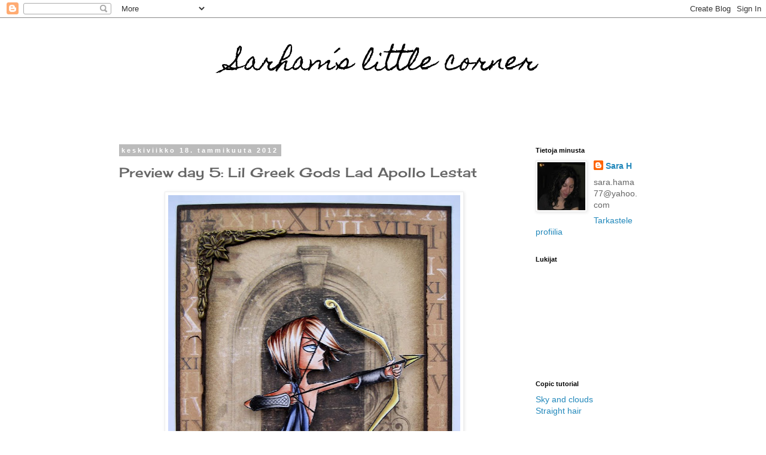

--- FILE ---
content_type: text/html; charset=UTF-8
request_url: https://sarhamslittlecorner.blogspot.com/2012/01/preview-day-5-lil-greek-gods-lad-apollo.html
body_size: 19949
content:
<!DOCTYPE html>
<html class='v2' dir='ltr' lang='fi'>
<head>
<link href='https://www.blogger.com/static/v1/widgets/335934321-css_bundle_v2.css' rel='stylesheet' type='text/css'/>
<meta content='width=1100' name='viewport'/>
<meta content='text/html; charset=UTF-8' http-equiv='Content-Type'/>
<meta content='blogger' name='generator'/>
<link href='https://sarhamslittlecorner.blogspot.com/favicon.ico' rel='icon' type='image/x-icon'/>
<link href='http://sarhamslittlecorner.blogspot.com/2012/01/preview-day-5-lil-greek-gods-lad-apollo.html' rel='canonical'/>
<link rel="alternate" type="application/atom+xml" title="Sarham&#180;s little corner - Atom" href="https://sarhamslittlecorner.blogspot.com/feeds/posts/default" />
<link rel="alternate" type="application/rss+xml" title="Sarham&#180;s little corner - RSS" href="https://sarhamslittlecorner.blogspot.com/feeds/posts/default?alt=rss" />
<link rel="service.post" type="application/atom+xml" title="Sarham&#180;s little corner - Atom" href="https://www.blogger.com/feeds/4203518190278976643/posts/default" />

<link rel="alternate" type="application/atom+xml" title="Sarham&#180;s little corner - Atom" href="https://sarhamslittlecorner.blogspot.com/feeds/4399487744634223563/comments/default" />
<!--Can't find substitution for tag [blog.ieCssRetrofitLinks]-->
<link href='https://blogger.googleusercontent.com/img/b/R29vZ2xl/AVvXsEhN2-pYbQZ7P8hi2LD3bBgtld_NhknxbYhaFxPXzZX3OB8qk3Yhu3zCgOZ_QCh8eE44zn0MTMLQbgAPsILs-1ym6VEiO9YtITBhH8Gvx74DAT01SzhivG776pUq3CRyNh8Y0HdFzEmullo/s640/IMG_2216.JPG' rel='image_src'/>
<meta content='http://sarhamslittlecorner.blogspot.com/2012/01/preview-day-5-lil-greek-gods-lad-apollo.html' property='og:url'/>
<meta content='Preview day 5: Lil Greek Gods Lad Apollo Lestat' property='og:title'/>
<meta content='Hi!  Here´s a simple (hehee..maybe too simple ) card I´ve made using the fourth preview image from the new collection of Tickled Pink Stamps...' property='og:description'/>
<meta content='https://blogger.googleusercontent.com/img/b/R29vZ2xl/AVvXsEhN2-pYbQZ7P8hi2LD3bBgtld_NhknxbYhaFxPXzZX3OB8qk3Yhu3zCgOZ_QCh8eE44zn0MTMLQbgAPsILs-1ym6VEiO9YtITBhH8Gvx74DAT01SzhivG776pUq3CRyNh8Y0HdFzEmullo/w1200-h630-p-k-no-nu/IMG_2216.JPG' property='og:image'/>
<title>Sarham&#180;s little corner: Preview day 5: Lil Greek Gods Lad Apollo Lestat</title>
<style type='text/css'>@font-face{font-family:'Cherry Cream Soda';font-style:normal;font-weight:400;font-display:swap;src:url(//fonts.gstatic.com/s/cherrycreamsoda/v21/UMBIrOxBrW6w2FFyi9paG0fdVdRciQd9A98ZD47H.woff2)format('woff2');unicode-range:U+0000-00FF,U+0131,U+0152-0153,U+02BB-02BC,U+02C6,U+02DA,U+02DC,U+0304,U+0308,U+0329,U+2000-206F,U+20AC,U+2122,U+2191,U+2193,U+2212,U+2215,U+FEFF,U+FFFD;}@font-face{font-family:'Homemade Apple';font-style:normal;font-weight:400;font-display:swap;src:url(//fonts.gstatic.com/s/homemadeapple/v24/Qw3EZQFXECDrI2q789EKQZJob0x6XHgOiJM6.woff2)format('woff2');unicode-range:U+0000-00FF,U+0131,U+0152-0153,U+02BB-02BC,U+02C6,U+02DA,U+02DC,U+0304,U+0308,U+0329,U+2000-206F,U+20AC,U+2122,U+2191,U+2193,U+2212,U+2215,U+FEFF,U+FFFD;}</style>
<style id='page-skin-1' type='text/css'><!--
/*
-----------------------------------------------
Blogger Template Style
Name:     Simple
Designer: Blogger
URL:      www.blogger.com
----------------------------------------------- */
/* Content
----------------------------------------------- */
body {
font: normal normal 14px 'Trebuchet MS', Trebuchet, Verdana, sans-serif;
color: #666666;
background: #ffffff none repeat scroll top left;
padding: 0 0 0 0;
}
html body .region-inner {
min-width: 0;
max-width: 100%;
width: auto;
}
h2 {
font-size: 22px;
}
a:link {
text-decoration:none;
color: #2288bb;
}
a:visited {
text-decoration:none;
color: #888888;
}
a:hover {
text-decoration:underline;
color: #33aaff;
}
.body-fauxcolumn-outer .fauxcolumn-inner {
background: transparent none repeat scroll top left;
_background-image: none;
}
.body-fauxcolumn-outer .cap-top {
position: absolute;
z-index: 1;
height: 400px;
width: 100%;
}
.body-fauxcolumn-outer .cap-top .cap-left {
width: 100%;
background: transparent none repeat-x scroll top left;
_background-image: none;
}
.content-outer {
-moz-box-shadow: 0 0 0 rgba(0, 0, 0, .15);
-webkit-box-shadow: 0 0 0 rgba(0, 0, 0, .15);
-goog-ms-box-shadow: 0 0 0 #333333;
box-shadow: 0 0 0 rgba(0, 0, 0, .15);
margin-bottom: 1px;
}
.content-inner {
padding: 10px 40px;
}
.content-inner {
background-color: #ffffff;
}
/* Header
----------------------------------------------- */
.header-outer {
background: transparent none repeat-x scroll 0 -400px;
_background-image: none;
}
.Header h1 {
font: normal normal 42px Homemade Apple;
color: #000000;
text-shadow: 0 0 0 rgba(0, 0, 0, .2);
}
.Header h1 a {
color: #000000;
}
.Header .description {
font-size: 18px;
color: #000000;
}
.header-inner .Header .titlewrapper {
padding: 22px 0;
}
.header-inner .Header .descriptionwrapper {
padding: 0 0;
}
/* Tabs
----------------------------------------------- */
.tabs-inner .section:first-child {
border-top: 0 solid #dddddd;
}
.tabs-inner .section:first-child ul {
margin-top: -1px;
border-top: 1px solid #dddddd;
border-left: 1px solid #dddddd;
border-right: 1px solid #dddddd;
}
.tabs-inner .widget ul {
background: transparent none repeat-x scroll 0 -800px;
_background-image: none;
border-bottom: 1px solid #dddddd;
margin-top: 0;
margin-left: -30px;
margin-right: -30px;
}
.tabs-inner .widget li a {
display: inline-block;
padding: .6em 1em;
font: normal normal 14px 'Trebuchet MS', Trebuchet, Verdana, sans-serif;
color: #000000;
border-left: 1px solid #ffffff;
border-right: 1px solid #dddddd;
}
.tabs-inner .widget li:first-child a {
border-left: none;
}
.tabs-inner .widget li.selected a, .tabs-inner .widget li a:hover {
color: #000000;
background-color: #eeeeee;
text-decoration: none;
}
/* Columns
----------------------------------------------- */
.main-outer {
border-top: 0 solid transparent;
}
.fauxcolumn-left-outer .fauxcolumn-inner {
border-right: 1px solid transparent;
}
.fauxcolumn-right-outer .fauxcolumn-inner {
border-left: 1px solid transparent;
}
/* Headings
----------------------------------------------- */
div.widget > h2,
div.widget h2.title {
margin: 0 0 1em 0;
font: normal bold 11px 'Trebuchet MS',Trebuchet,Verdana,sans-serif;
color: #000000;
}
/* Widgets
----------------------------------------------- */
.widget .zippy {
color: #999999;
text-shadow: 2px 2px 1px rgba(0, 0, 0, .1);
}
.widget .popular-posts ul {
list-style: none;
}
/* Posts
----------------------------------------------- */
h2.date-header {
font: normal bold 11px Arial, Tahoma, Helvetica, FreeSans, sans-serif;
}
.date-header span {
background-color: #bbbbbb;
color: #ffffff;
padding: 0.4em;
letter-spacing: 3px;
margin: inherit;
}
.main-inner {
padding-top: 35px;
padding-bottom: 65px;
}
.main-inner .column-center-inner {
padding: 0 0;
}
.main-inner .column-center-inner .section {
margin: 0 1em;
}
.post {
margin: 0 0 45px 0;
}
h3.post-title, .comments h4 {
font: normal normal 22px Cherry Cream Soda;
margin: .75em 0 0;
}
.post-body {
font-size: 110%;
line-height: 1.4;
position: relative;
}
.post-body img, .post-body .tr-caption-container, .Profile img, .Image img,
.BlogList .item-thumbnail img {
padding: 2px;
background: #ffffff;
border: 1px solid #eeeeee;
-moz-box-shadow: 1px 1px 5px rgba(0, 0, 0, .1);
-webkit-box-shadow: 1px 1px 5px rgba(0, 0, 0, .1);
box-shadow: 1px 1px 5px rgba(0, 0, 0, .1);
}
.post-body img, .post-body .tr-caption-container {
padding: 5px;
}
.post-body .tr-caption-container {
color: #666666;
}
.post-body .tr-caption-container img {
padding: 0;
background: transparent;
border: none;
-moz-box-shadow: 0 0 0 rgba(0, 0, 0, .1);
-webkit-box-shadow: 0 0 0 rgba(0, 0, 0, .1);
box-shadow: 0 0 0 rgba(0, 0, 0, .1);
}
.post-header {
margin: 0 0 1.5em;
line-height: 1.6;
font-size: 90%;
}
.post-footer {
margin: 20px -2px 0;
padding: 5px 10px;
color: #666666;
background-color: #eeeeee;
border-bottom: 1px solid #eeeeee;
line-height: 1.6;
font-size: 90%;
}
#comments .comment-author {
padding-top: 1.5em;
border-top: 1px solid transparent;
background-position: 0 1.5em;
}
#comments .comment-author:first-child {
padding-top: 0;
border-top: none;
}
.avatar-image-container {
margin: .2em 0 0;
}
#comments .avatar-image-container img {
border: 1px solid #eeeeee;
}
/* Comments
----------------------------------------------- */
.comments .comments-content .icon.blog-author {
background-repeat: no-repeat;
background-image: url([data-uri]);
}
.comments .comments-content .loadmore a {
border-top: 1px solid #999999;
border-bottom: 1px solid #999999;
}
.comments .comment-thread.inline-thread {
background-color: #eeeeee;
}
.comments .continue {
border-top: 2px solid #999999;
}
/* Accents
---------------------------------------------- */
.section-columns td.columns-cell {
border-left: 1px solid transparent;
}
.blog-pager {
background: transparent url(//www.blogblog.com/1kt/simple/paging_dot.png) repeat-x scroll top center;
}
.blog-pager-older-link, .home-link,
.blog-pager-newer-link {
background-color: #ffffff;
padding: 5px;
}
.footer-outer {
border-top: 1px dashed #bbbbbb;
}
/* Mobile
----------------------------------------------- */
body.mobile  {
background-size: auto;
}
.mobile .body-fauxcolumn-outer {
background: transparent none repeat scroll top left;
}
.mobile .body-fauxcolumn-outer .cap-top {
background-size: 100% auto;
}
.mobile .content-outer {
-webkit-box-shadow: 0 0 3px rgba(0, 0, 0, .15);
box-shadow: 0 0 3px rgba(0, 0, 0, .15);
}
.mobile .tabs-inner .widget ul {
margin-left: 0;
margin-right: 0;
}
.mobile .post {
margin: 0;
}
.mobile .main-inner .column-center-inner .section {
margin: 0;
}
.mobile .date-header span {
padding: 0.1em 10px;
margin: 0 -10px;
}
.mobile h3.post-title {
margin: 0;
}
.mobile .blog-pager {
background: transparent none no-repeat scroll top center;
}
.mobile .footer-outer {
border-top: none;
}
.mobile .main-inner, .mobile .footer-inner {
background-color: #ffffff;
}
.mobile-index-contents {
color: #666666;
}
.mobile-link-button {
background-color: #2288bb;
}
.mobile-link-button a:link, .mobile-link-button a:visited {
color: #ffffff;
}
.mobile .tabs-inner .section:first-child {
border-top: none;
}
.mobile .tabs-inner .PageList .widget-content {
background-color: #eeeeee;
color: #000000;
border-top: 1px solid #dddddd;
border-bottom: 1px solid #dddddd;
}
.mobile .tabs-inner .PageList .widget-content .pagelist-arrow {
border-left: 1px solid #dddddd;
}
#header-inner img {margin: 0 auto !important;}
#header-inner {text-align: Center ;}
--></style>
<style id='template-skin-1' type='text/css'><!--
body {
min-width: 990px;
}
.content-outer, .content-fauxcolumn-outer, .region-inner {
min-width: 990px;
max-width: 990px;
_width: 990px;
}
.main-inner .columns {
padding-left: 0;
padding-right: 230px;
}
.main-inner .fauxcolumn-center-outer {
left: 0;
right: 230px;
/* IE6 does not respect left and right together */
_width: expression(this.parentNode.offsetWidth -
parseInt("0") -
parseInt("230px") + 'px');
}
.main-inner .fauxcolumn-left-outer {
width: 0;
}
.main-inner .fauxcolumn-right-outer {
width: 230px;
}
.main-inner .column-left-outer {
width: 0;
right: 100%;
margin-left: -0;
}
.main-inner .column-right-outer {
width: 230px;
margin-right: -230px;
}
#layout {
min-width: 0;
}
#layout .content-outer {
min-width: 0;
width: 800px;
}
#layout .region-inner {
min-width: 0;
width: auto;
}
body#layout div.add_widget {
padding: 8px;
}
body#layout div.add_widget a {
margin-left: 32px;
}
--></style>
<link href='https://www.blogger.com/dyn-css/authorization.css?targetBlogID=4203518190278976643&amp;zx=e97e6fae-ea7d-4a07-8e08-35b5aeba2e01' media='none' onload='if(media!=&#39;all&#39;)media=&#39;all&#39;' rel='stylesheet'/><noscript><link href='https://www.blogger.com/dyn-css/authorization.css?targetBlogID=4203518190278976643&amp;zx=e97e6fae-ea7d-4a07-8e08-35b5aeba2e01' rel='stylesheet'/></noscript>
<meta name='google-adsense-platform-account' content='ca-host-pub-1556223355139109'/>
<meta name='google-adsense-platform-domain' content='blogspot.com'/>

</head>
<body class='loading variant-simplysimple'>
<div class='navbar section' id='navbar' name='Navigointipalkki'><div class='widget Navbar' data-version='1' id='Navbar1'><script type="text/javascript">
    function setAttributeOnload(object, attribute, val) {
      if(window.addEventListener) {
        window.addEventListener('load',
          function(){ object[attribute] = val; }, false);
      } else {
        window.attachEvent('onload', function(){ object[attribute] = val; });
      }
    }
  </script>
<div id="navbar-iframe-container"></div>
<script type="text/javascript" src="https://apis.google.com/js/platform.js"></script>
<script type="text/javascript">
      gapi.load("gapi.iframes:gapi.iframes.style.bubble", function() {
        if (gapi.iframes && gapi.iframes.getContext) {
          gapi.iframes.getContext().openChild({
              url: 'https://www.blogger.com/navbar/4203518190278976643?po\x3d4399487744634223563\x26origin\x3dhttps://sarhamslittlecorner.blogspot.com',
              where: document.getElementById("navbar-iframe-container"),
              id: "navbar-iframe"
          });
        }
      });
    </script><script type="text/javascript">
(function() {
var script = document.createElement('script');
script.type = 'text/javascript';
script.src = '//pagead2.googlesyndication.com/pagead/js/google_top_exp.js';
var head = document.getElementsByTagName('head')[0];
if (head) {
head.appendChild(script);
}})();
</script>
</div></div>
<div class='body-fauxcolumns'>
<div class='fauxcolumn-outer body-fauxcolumn-outer'>
<div class='cap-top'>
<div class='cap-left'></div>
<div class='cap-right'></div>
</div>
<div class='fauxborder-left'>
<div class='fauxborder-right'></div>
<div class='fauxcolumn-inner'>
</div>
</div>
<div class='cap-bottom'>
<div class='cap-left'></div>
<div class='cap-right'></div>
</div>
</div>
</div>
<div class='content'>
<div class='content-fauxcolumns'>
<div class='fauxcolumn-outer content-fauxcolumn-outer'>
<div class='cap-top'>
<div class='cap-left'></div>
<div class='cap-right'></div>
</div>
<div class='fauxborder-left'>
<div class='fauxborder-right'></div>
<div class='fauxcolumn-inner'>
</div>
</div>
<div class='cap-bottom'>
<div class='cap-left'></div>
<div class='cap-right'></div>
</div>
</div>
</div>
<div class='content-outer'>
<div class='content-cap-top cap-top'>
<div class='cap-left'></div>
<div class='cap-right'></div>
</div>
<div class='fauxborder-left content-fauxborder-left'>
<div class='fauxborder-right content-fauxborder-right'></div>
<div class='content-inner'>
<header>
<div class='header-outer'>
<div class='header-cap-top cap-top'>
<div class='cap-left'></div>
<div class='cap-right'></div>
</div>
<div class='fauxborder-left header-fauxborder-left'>
<div class='fauxborder-right header-fauxborder-right'></div>
<div class='region-inner header-inner'>
<div class='header section' id='header' name='Otsikko'><div class='widget Header' data-version='1' id='Header1'>
<div id='header-inner'>
<div class='titlewrapper'>
<h1 class='title'>
<a href='https://sarhamslittlecorner.blogspot.com/'>
Sarham&#180;s little corner
</a>
</h1>
</div>
<div class='descriptionwrapper'>
<p class='description'><span>
</span></p>
</div>
</div>
</div></div>
</div>
</div>
<div class='header-cap-bottom cap-bottom'>
<div class='cap-left'></div>
<div class='cap-right'></div>
</div>
</div>
</header>
<div class='tabs-outer'>
<div class='tabs-cap-top cap-top'>
<div class='cap-left'></div>
<div class='cap-right'></div>
</div>
<div class='fauxborder-left tabs-fauxborder-left'>
<div class='fauxborder-right tabs-fauxborder-right'></div>
<div class='region-inner tabs-inner'>
<div class='tabs no-items section' id='crosscol' name='Kaikki sarakkeet'></div>
<div class='tabs no-items section' id='crosscol-overflow' name='Cross-Column 2'></div>
</div>
</div>
<div class='tabs-cap-bottom cap-bottom'>
<div class='cap-left'></div>
<div class='cap-right'></div>
</div>
</div>
<div class='main-outer'>
<div class='main-cap-top cap-top'>
<div class='cap-left'></div>
<div class='cap-right'></div>
</div>
<div class='fauxborder-left main-fauxborder-left'>
<div class='fauxborder-right main-fauxborder-right'></div>
<div class='region-inner main-inner'>
<div class='columns fauxcolumns'>
<div class='fauxcolumn-outer fauxcolumn-center-outer'>
<div class='cap-top'>
<div class='cap-left'></div>
<div class='cap-right'></div>
</div>
<div class='fauxborder-left'>
<div class='fauxborder-right'></div>
<div class='fauxcolumn-inner'>
</div>
</div>
<div class='cap-bottom'>
<div class='cap-left'></div>
<div class='cap-right'></div>
</div>
</div>
<div class='fauxcolumn-outer fauxcolumn-left-outer'>
<div class='cap-top'>
<div class='cap-left'></div>
<div class='cap-right'></div>
</div>
<div class='fauxborder-left'>
<div class='fauxborder-right'></div>
<div class='fauxcolumn-inner'>
</div>
</div>
<div class='cap-bottom'>
<div class='cap-left'></div>
<div class='cap-right'></div>
</div>
</div>
<div class='fauxcolumn-outer fauxcolumn-right-outer'>
<div class='cap-top'>
<div class='cap-left'></div>
<div class='cap-right'></div>
</div>
<div class='fauxborder-left'>
<div class='fauxborder-right'></div>
<div class='fauxcolumn-inner'>
</div>
</div>
<div class='cap-bottom'>
<div class='cap-left'></div>
<div class='cap-right'></div>
</div>
</div>
<!-- corrects IE6 width calculation -->
<div class='columns-inner'>
<div class='column-center-outer'>
<div class='column-center-inner'>
<div class='main section' id='main' name='Ensisijainen'><div class='widget Blog' data-version='1' id='Blog1'>
<div class='blog-posts hfeed'>

          <div class="date-outer">
        
<h2 class='date-header'><span>keskiviikko 18. tammikuuta 2012</span></h2>

          <div class="date-posts">
        
<div class='post-outer'>
<div class='post hentry uncustomized-post-template' itemprop='blogPost' itemscope='itemscope' itemtype='http://schema.org/BlogPosting'>
<meta content='https://blogger.googleusercontent.com/img/b/R29vZ2xl/AVvXsEhN2-pYbQZ7P8hi2LD3bBgtld_NhknxbYhaFxPXzZX3OB8qk3Yhu3zCgOZ_QCh8eE44zn0MTMLQbgAPsILs-1ym6VEiO9YtITBhH8Gvx74DAT01SzhivG776pUq3CRyNh8Y0HdFzEmullo/s640/IMG_2216.JPG' itemprop='image_url'/>
<meta content='4203518190278976643' itemprop='blogId'/>
<meta content='4399487744634223563' itemprop='postId'/>
<a name='4399487744634223563'></a>
<h3 class='post-title entry-title' itemprop='name'>
Preview day 5: Lil Greek Gods Lad Apollo Lestat
</h3>
<div class='post-header'>
<div class='post-header-line-1'></div>
</div>
<div class='post-body entry-content' id='post-body-4399487744634223563' itemprop='description articleBody'>
<div class="separator" style="clear: both; text-align: center;"><a href="https://blogger.googleusercontent.com/img/b/R29vZ2xl/AVvXsEhN2-pYbQZ7P8hi2LD3bBgtld_NhknxbYhaFxPXzZX3OB8qk3Yhu3zCgOZ_QCh8eE44zn0MTMLQbgAPsILs-1ym6VEiO9YtITBhH8Gvx74DAT01SzhivG776pUq3CRyNh8Y0HdFzEmullo/s1600/IMG_2216.JPG" imageanchor="1" style="margin-left: 1em; margin-right: 1em;"><img border="0" height="640" src="https://blogger.googleusercontent.com/img/b/R29vZ2xl/AVvXsEhN2-pYbQZ7P8hi2LD3bBgtld_NhknxbYhaFxPXzZX3OB8qk3Yhu3zCgOZ_QCh8eE44zn0MTMLQbgAPsILs-1ym6VEiO9YtITBhH8Gvx74DAT01SzhivG776pUq3CRyNh8Y0HdFzEmullo/s640/IMG_2216.JPG" width="488" /></a></div>Hi!<br />
Here&#180;s a simple <span style="font-size: x-small;">(hehee..maybe too simple ) </span>card I&#180;ve made using the fourth preview image from the new collection of <a href="http://tickledpinkstamps.blogspot.com/">Tickled Pink Stamps</a>. He&#180;s called Lad Apollo Lestat.<br />
<br />
Challenges:<br />
<a href="http://cardsformen.blogspot.com/">Cards For Men</a>: Boys &amp; Their Toys.
<div style='clear: both;'></div>
</div>
<div class='post-footer'>
<div class='post-footer-line post-footer-line-1'>
<span class='post-author vcard'>
Lähettänyt
<span class='fn' itemprop='author' itemscope='itemscope' itemtype='http://schema.org/Person'>
<meta content='https://www.blogger.com/profile/03807363101545986338' itemprop='url'/>
<a class='g-profile' href='https://www.blogger.com/profile/03807363101545986338' rel='author' title='author profile'>
<span itemprop='name'>Sara H</span>
</a>
</span>
</span>
<span class='post-timestamp'>
klo
<meta content='http://sarhamslittlecorner.blogspot.com/2012/01/preview-day-5-lil-greek-gods-lad-apollo.html' itemprop='url'/>
<a class='timestamp-link' href='https://sarhamslittlecorner.blogspot.com/2012/01/preview-day-5-lil-greek-gods-lad-apollo.html' rel='bookmark' title='permanent link'><abbr class='published' itemprop='datePublished' title='2012-01-18T08:00:00+02:00'>8.00</abbr></a>
</span>
<span class='post-comment-link'>
</span>
<span class='post-icons'>
<span class='item-control blog-admin pid-877233553'>
<a href='https://www.blogger.com/post-edit.g?blogID=4203518190278976643&postID=4399487744634223563&from=pencil' title='Muokkaa tekstiä'>
<img alt='' class='icon-action' height='18' src='https://resources.blogblog.com/img/icon18_edit_allbkg.gif' width='18'/>
</a>
</span>
</span>
<div class='post-share-buttons goog-inline-block'>
<a class='goog-inline-block share-button sb-email' href='https://www.blogger.com/share-post.g?blogID=4203518190278976643&postID=4399487744634223563&target=email' target='_blank' title='Kohteen lähettäminen sähköpostitse'><span class='share-button-link-text'>Kohteen lähettäminen sähköpostitse</span></a><a class='goog-inline-block share-button sb-blog' href='https://www.blogger.com/share-post.g?blogID=4203518190278976643&postID=4399487744634223563&target=blog' onclick='window.open(this.href, "_blank", "height=270,width=475"); return false;' target='_blank' title='Bloggaa tästä!'><span class='share-button-link-text'>Bloggaa tästä!</span></a><a class='goog-inline-block share-button sb-twitter' href='https://www.blogger.com/share-post.g?blogID=4203518190278976643&postID=4399487744634223563&target=twitter' target='_blank' title='Jaa X:ssä'><span class='share-button-link-text'>Jaa X:ssä</span></a><a class='goog-inline-block share-button sb-facebook' href='https://www.blogger.com/share-post.g?blogID=4203518190278976643&postID=4399487744634223563&target=facebook' onclick='window.open(this.href, "_blank", "height=430,width=640"); return false;' target='_blank' title='Jaa Facebookiin'><span class='share-button-link-text'>Jaa Facebookiin</span></a><a class='goog-inline-block share-button sb-pinterest' href='https://www.blogger.com/share-post.g?blogID=4203518190278976643&postID=4399487744634223563&target=pinterest' target='_blank' title='Jaa Pinterestiin'><span class='share-button-link-text'>Jaa Pinterestiin</span></a>
</div>
</div>
<div class='post-footer-line post-footer-line-2'>
<span class='post-labels'>
Tunnisteet:
<a href='https://sarhamslittlecorner.blogspot.com/search/label/Tickled%20Pink' rel='tag'>Tickled Pink</a>
</span>
</div>
<div class='post-footer-line post-footer-line-3'>
<span class='post-location'>
</span>
</div>
</div>
</div>
<div class='comments' id='comments'>
<a name='comments'></a>
<h4>27 kommenttia:</h4>
<div id='Blog1_comments-block-wrapper'>
<dl class='avatar-comment-indent' id='comments-block'>
<dt class='comment-author ' id='c8865520622007908957'>
<a name='c8865520622007908957'></a>
<div class="avatar-image-container vcard"><span dir="ltr"><a href="https://www.blogger.com/profile/09790798225095851332" target="" rel="nofollow" onclick="" class="avatar-hovercard" id="av-8865520622007908957-09790798225095851332"><img src="https://resources.blogblog.com/img/blank.gif" width="35" height="35" class="delayLoad" style="display: none;" longdesc="//1.bp.blogspot.com/-Yf2_iyrve0Y/ZTk2Vyrq4QI/AAAAAAAAI8Y/kzHyb8dRtkk86zwjpTD24OF6fryg8pbzQCK4BGAYYCw/s35/20211114_164103.jpg" alt="" title="Milla">

<noscript><img src="//1.bp.blogspot.com/-Yf2_iyrve0Y/ZTk2Vyrq4QI/AAAAAAAAI8Y/kzHyb8dRtkk86zwjpTD24OF6fryg8pbzQCK4BGAYYCw/s35/20211114_164103.jpg" width="35" height="35" class="photo" alt=""></noscript></a></span></div>
<a href='https://www.blogger.com/profile/09790798225095851332' rel='nofollow'>Milla</a>
kirjoitti...
</dt>
<dd class='comment-body' id='Blog1_cmt-8865520622007908957'>
<p>
No jos väritys on tätä luokkaa, niin eihän kortissa muuta tarvitakaan! Jälleen kerran aivan upea kortti, Lestatin hiukset ja vaate näyttävät läikehtivän valoa.
</p>
</dd>
<dd class='comment-footer'>
<span class='comment-timestamp'>
<a href='https://sarhamslittlecorner.blogspot.com/2012/01/preview-day-5-lil-greek-gods-lad-apollo.html?showComment=1326866652407#c8865520622007908957' title='comment permalink'>
18. tammikuuta 2012 klo 8.04
</a>
<span class='item-control blog-admin pid-743849230'>
<a class='comment-delete' href='https://www.blogger.com/comment/delete/4203518190278976643/8865520622007908957' title='Poista kommentti'>
<img src='https://resources.blogblog.com/img/icon_delete13.gif'/>
</a>
</span>
</span>
</dd>
<dt class='comment-author ' id='c5344586118655165966'>
<a name='c5344586118655165966'></a>
<div class="avatar-image-container vcard"><span dir="ltr"><a href="https://www.blogger.com/profile/07199139118291580495" target="" rel="nofollow" onclick="" class="avatar-hovercard" id="av-5344586118655165966-07199139118291580495"><img src="https://resources.blogblog.com/img/blank.gif" width="35" height="35" class="delayLoad" style="display: none;" longdesc="//blogger.googleusercontent.com/img/b/R29vZ2xl/AVvXsEh-CKPwtIVoREWzghwjjz08bbkjEVQQOfr-xPhc3m2gtW0cIwDCrhwj14OZZfC9j0x-xzHrvz7n5B5vzcysJKo_Nsk3gB1sCzE5hVgcldojydH38nDBrbsvzeop_A4Zig/s45-c/Oma+kuva.jpg" alt="" title="Maaret">

<noscript><img src="//blogger.googleusercontent.com/img/b/R29vZ2xl/AVvXsEh-CKPwtIVoREWzghwjjz08bbkjEVQQOfr-xPhc3m2gtW0cIwDCrhwj14OZZfC9j0x-xzHrvz7n5B5vzcysJKo_Nsk3gB1sCzE5hVgcldojydH38nDBrbsvzeop_A4Zig/s45-c/Oma+kuva.jpg" width="35" height="35" class="photo" alt=""></noscript></a></span></div>
<a href='https://www.blogger.com/profile/07199139118291580495' rel='nofollow'>Maaret</a>
kirjoitti...
</dt>
<dd class='comment-body' id='Blog1_cmt-5344586118655165966'>
<p>
Oletpa hienosti osannut hyödyntää BoBunnyn papereita, ovat kuin tehndyt tälle kuvalle. Korttisi on hyvä esimerkki siitä, että täydellisyyteen riittää kauniisti väritetty leimakuva ja yksi kulmakoriste:)
</p>
</dd>
<dd class='comment-footer'>
<span class='comment-timestamp'>
<a href='https://sarhamslittlecorner.blogspot.com/2012/01/preview-day-5-lil-greek-gods-lad-apollo.html?showComment=1326867963895#c5344586118655165966' title='comment permalink'>
18. tammikuuta 2012 klo 8.26
</a>
<span class='item-control blog-admin pid-951404885'>
<a class='comment-delete' href='https://www.blogger.com/comment/delete/4203518190278976643/5344586118655165966' title='Poista kommentti'>
<img src='https://resources.blogblog.com/img/icon_delete13.gif'/>
</a>
</span>
</span>
</dd>
<dt class='comment-author ' id='c2929100933436113244'>
<a name='c2929100933436113244'></a>
<div class="avatar-image-container avatar-stock"><span dir="ltr"><a href="http://neaspyssel.blogg.se/" target="" rel="nofollow" onclick=""><img src="//resources.blogblog.com/img/blank.gif" width="35" height="35" alt="" title="Jenny Jonsson">

</a></span></div>
<a href='http://neaspyssel.blogg.se/' rel='nofollow'>Jenny Jonsson</a>
kirjoitti...
</dt>
<dd class='comment-body' id='Blog1_cmt-2929100933436113244'>
<p>
Hi! Have looked at your card and coloring. It&#180;s amazing, I&#180;m stunned! Really nice!
</p>
</dd>
<dd class='comment-footer'>
<span class='comment-timestamp'>
<a href='https://sarhamslittlecorner.blogspot.com/2012/01/preview-day-5-lil-greek-gods-lad-apollo.html?showComment=1326871268305#c2929100933436113244' title='comment permalink'>
18. tammikuuta 2012 klo 9.21
</a>
<span class='item-control blog-admin pid-494123057'>
<a class='comment-delete' href='https://www.blogger.com/comment/delete/4203518190278976643/2929100933436113244' title='Poista kommentti'>
<img src='https://resources.blogblog.com/img/icon_delete13.gif'/>
</a>
</span>
</span>
</dd>
<dt class='comment-author ' id='c1299900034671895996'>
<a name='c1299900034671895996'></a>
<div class="avatar-image-container avatar-stock"><span dir="ltr"><a href="http://anskunaarremaa.blogspot.com" target="" rel="nofollow" onclick=""><img src="//resources.blogblog.com/img/blank.gif" width="35" height="35" alt="" title="Ansku">

</a></span></div>
<a href='http://anskunaarremaa.blogspot.com' rel='nofollow'>Ansku</a>
kirjoitti...
</dt>
<dd class='comment-body' id='Blog1_cmt-1299900034671895996'>
<p>
Juu,ei yhtään liian simppeli,vaan aivan hurmaavan upea!Taidokas väritys huikean hienossa kuvassa ansaitseekin kaiken huomion tässä kortissa.Ei siinä liikoja koristeita kaivata.<br />Kerrassaan mahtavan hieno kortti!!!
</p>
</dd>
<dd class='comment-footer'>
<span class='comment-timestamp'>
<a href='https://sarhamslittlecorner.blogspot.com/2012/01/preview-day-5-lil-greek-gods-lad-apollo.html?showComment=1326871568659#c1299900034671895996' title='comment permalink'>
18. tammikuuta 2012 klo 9.26
</a>
<span class='item-control blog-admin pid-494123057'>
<a class='comment-delete' href='https://www.blogger.com/comment/delete/4203518190278976643/1299900034671895996' title='Poista kommentti'>
<img src='https://resources.blogblog.com/img/icon_delete13.gif'/>
</a>
</span>
</span>
</dd>
<dt class='comment-author ' id='c7595259890977510693'>
<a name='c7595259890977510693'></a>
<div class="avatar-image-container vcard"><span dir="ltr"><a href="https://www.blogger.com/profile/17397403565847713869" target="" rel="nofollow" onclick="" class="avatar-hovercard" id="av-7595259890977510693-17397403565847713869"><img src="https://resources.blogblog.com/img/blank.gif" width="35" height="35" class="delayLoad" style="display: none;" longdesc="//blogger.googleusercontent.com/img/b/R29vZ2xl/AVvXsEjSX2yH3sauaREtz7q4QOpa4Tm_vikruKew4fmM4Gu_N0WHkHVn0De56E-TDxSOjKd8mOdGg5oLvLUSw72QXZXYtkG6kh-E_-9AJQ7UwpVf5KyAbzyX0wkGiodGrdluTzU/s45-c/*" alt="" title="Stempelkobold">

<noscript><img src="//blogger.googleusercontent.com/img/b/R29vZ2xl/AVvXsEjSX2yH3sauaREtz7q4QOpa4Tm_vikruKew4fmM4Gu_N0WHkHVn0De56E-TDxSOjKd8mOdGg5oLvLUSw72QXZXYtkG6kh-E_-9AJQ7UwpVf5KyAbzyX0wkGiodGrdluTzU/s45-c/*" width="35" height="35" class="photo" alt=""></noscript></a></span></div>
<a href='https://www.blogger.com/profile/17397403565847713869' rel='nofollow'>Stempelkobold</a>
kirjoitti...
</dt>
<dd class='comment-body' id='Blog1_cmt-7595259890977510693'>
<p>
Your card is stunning - great Idea with the door in the background! Your colouring is fantastic! Have a great time, Dominique
</p>
</dd>
<dd class='comment-footer'>
<span class='comment-timestamp'>
<a href='https://sarhamslittlecorner.blogspot.com/2012/01/preview-day-5-lil-greek-gods-lad-apollo.html?showComment=1326873091784#c7595259890977510693' title='comment permalink'>
18. tammikuuta 2012 klo 9.51
</a>
<span class='item-control blog-admin pid-617653524'>
<a class='comment-delete' href='https://www.blogger.com/comment/delete/4203518190278976643/7595259890977510693' title='Poista kommentti'>
<img src='https://resources.blogblog.com/img/icon_delete13.gif'/>
</a>
</span>
</span>
</dd>
<dt class='comment-author ' id='c3064666200379266805'>
<a name='c3064666200379266805'></a>
<div class="avatar-image-container vcard"><span dir="ltr"><a href="https://www.blogger.com/profile/05245165903759827629" target="" rel="nofollow" onclick="" class="avatar-hovercard" id="av-3064666200379266805-05245165903759827629"><img src="https://resources.blogblog.com/img/blank.gif" width="35" height="35" class="delayLoad" style="display: none;" longdesc="//2.bp.blogspot.com/_jdAFCEFP1yw/S96hdVckz_I/AAAAAAAAADY/fNDPV4KBs8o/S45-s35/photo%2BN%2526B2.jpg" alt="" title="Silvie Z">

<noscript><img src="//2.bp.blogspot.com/_jdAFCEFP1yw/S96hdVckz_I/AAAAAAAAADY/fNDPV4KBs8o/S45-s35/photo%2BN%2526B2.jpg" width="35" height="35" class="photo" alt=""></noscript></a></span></div>
<a href='https://www.blogger.com/profile/05245165903759827629' rel='nofollow'>Silvie Z</a>
kirjoitti...
</dt>
<dd class='comment-body' id='Blog1_cmt-3064666200379266805'>
<p>
Oh Sara, you are amazing girl! Your coloring is just out of this world! Love, love, love visiting your blog to see your amazing creations!! You truly are an artist!<br />hugs,<br />Silvie<br />xx
</p>
</dd>
<dd class='comment-footer'>
<span class='comment-timestamp'>
<a href='https://sarhamslittlecorner.blogspot.com/2012/01/preview-day-5-lil-greek-gods-lad-apollo.html?showComment=1326881204161#c3064666200379266805' title='comment permalink'>
18. tammikuuta 2012 klo 12.06
</a>
<span class='item-control blog-admin pid-1624552949'>
<a class='comment-delete' href='https://www.blogger.com/comment/delete/4203518190278976643/3064666200379266805' title='Poista kommentti'>
<img src='https://resources.blogblog.com/img/icon_delete13.gif'/>
</a>
</span>
</span>
</dd>
<dt class='comment-author ' id='c8436483197172656622'>
<a name='c8436483197172656622'></a>
<div class="avatar-image-container avatar-stock"><span dir="ltr"><img src="//resources.blogblog.com/img/blank.gif" width="35" height="35" alt="" title="Anonyymi">

</span></div>
Anonyymi
kirjoitti...
</dt>
<dd class='comment-body' id='Blog1_cmt-8436483197172656622'>
<p>
This is wonderful :)<br />Hugs Lilli xx
</p>
</dd>
<dd class='comment-footer'>
<span class='comment-timestamp'>
<a href='https://sarhamslittlecorner.blogspot.com/2012/01/preview-day-5-lil-greek-gods-lad-apollo.html?showComment=1326887298848#c8436483197172656622' title='comment permalink'>
18. tammikuuta 2012 klo 13.48
</a>
<span class='item-control blog-admin pid-494123057'>
<a class='comment-delete' href='https://www.blogger.com/comment/delete/4203518190278976643/8436483197172656622' title='Poista kommentti'>
<img src='https://resources.blogblog.com/img/icon_delete13.gif'/>
</a>
</span>
</span>
</dd>
<dt class='comment-author ' id='c6658514389473938498'>
<a name='c6658514389473938498'></a>
<div class="avatar-image-container vcard"><span dir="ltr"><a href="https://www.blogger.com/profile/08554274640985057738" target="" rel="nofollow" onclick="" class="avatar-hovercard" id="av-6658514389473938498-08554274640985057738"><img src="https://resources.blogblog.com/img/blank.gif" width="35" height="35" class="delayLoad" style="display: none;" longdesc="//blogger.googleusercontent.com/img/b/R29vZ2xl/AVvXsEjyXFLglpzI5_2ZZUwpjvd132N78g9NRldrJbQPJWvgNvOmafQ4SXAZ-MoR7OJgRi3RSMFV2wYP_LnlcjtZNi7V2tJBld7NlrW6CgXM9Rueek68xd9xGLPF0L6jvA79Yw/s45-c/*" alt="" title="Hanneke">

<noscript><img src="//blogger.googleusercontent.com/img/b/R29vZ2xl/AVvXsEjyXFLglpzI5_2ZZUwpjvd132N78g9NRldrJbQPJWvgNvOmafQ4SXAZ-MoR7OJgRi3RSMFV2wYP_LnlcjtZNi7V2tJBld7NlrW6CgXM9Rueek68xd9xGLPF0L6jvA79Yw/s45-c/*" width="35" height="35" class="photo" alt=""></noscript></a></span></div>
<a href='https://www.blogger.com/profile/08554274640985057738' rel='nofollow'>Hanneke</a>
kirjoitti...
</dt>
<dd class='comment-body' id='Blog1_cmt-6658514389473938498'>
<p>
Wow, this Apollo sure looks like a tough guy! Love your card. Hugs, Hanneke
</p>
</dd>
<dd class='comment-footer'>
<span class='comment-timestamp'>
<a href='https://sarhamslittlecorner.blogspot.com/2012/01/preview-day-5-lil-greek-gods-lad-apollo.html?showComment=1326888069415#c6658514389473938498' title='comment permalink'>
18. tammikuuta 2012 klo 14.01
</a>
<span class='item-control blog-admin pid-471142198'>
<a class='comment-delete' href='https://www.blogger.com/comment/delete/4203518190278976643/6658514389473938498' title='Poista kommentti'>
<img src='https://resources.blogblog.com/img/icon_delete13.gif'/>
</a>
</span>
</span>
</dd>
<dt class='comment-author ' id='c6507552814372567181'>
<a name='c6507552814372567181'></a>
<div class="avatar-image-container avatar-stock"><span dir="ltr"><a href="http://salma.vuodatus.net/" target="" rel="nofollow" onclick=""><img src="//resources.blogblog.com/img/blank.gif" width="35" height="35" alt="" title="Salma">

</a></span></div>
<a href='http://salma.vuodatus.net/' rel='nofollow'>Salma</a>
kirjoitti...
</dt>
<dd class='comment-body' id='Blog1_cmt-6507552814372567181'>
<p>
Siis aivan mielettömän hienoja kortteja osaat tehdä, leimojen väritys on aivan upeaa, voikun joskus osaisi...
</p>
</dd>
<dd class='comment-footer'>
<span class='comment-timestamp'>
<a href='https://sarhamslittlecorner.blogspot.com/2012/01/preview-day-5-lil-greek-gods-lad-apollo.html?showComment=1326893150565#c6507552814372567181' title='comment permalink'>
18. tammikuuta 2012 klo 15.25
</a>
<span class='item-control blog-admin pid-494123057'>
<a class='comment-delete' href='https://www.blogger.com/comment/delete/4203518190278976643/6507552814372567181' title='Poista kommentti'>
<img src='https://resources.blogblog.com/img/icon_delete13.gif'/>
</a>
</span>
</span>
</dd>
<dt class='comment-author ' id='c4135770534131178008'>
<a name='c4135770534131178008'></a>
<div class="avatar-image-container vcard"><span dir="ltr"><a href="https://www.blogger.com/profile/04567476741447277680" target="" rel="nofollow" onclick="" class="avatar-hovercard" id="av-4135770534131178008-04567476741447277680"><img src="https://resources.blogblog.com/img/blank.gif" width="35" height="35" class="delayLoad" style="display: none;" longdesc="//blogger.googleusercontent.com/img/b/R29vZ2xl/AVvXsEhOPCvyNoMs88AHZFicKf7y4PHvmfkOMbtvdGVwOamiLLPU7cdoTzFM3QR80yvvFbBb95NELw4Kzn9hu7DwcP-PZZ_lq3libcgVlhEw53HkFs7_jO62N_xRZhAQqFVZCzc/s45-c/Dock.jpg" alt="" title="Shelby">

<noscript><img src="//blogger.googleusercontent.com/img/b/R29vZ2xl/AVvXsEhOPCvyNoMs88AHZFicKf7y4PHvmfkOMbtvdGVwOamiLLPU7cdoTzFM3QR80yvvFbBb95NELw4Kzn9hu7DwcP-PZZ_lq3libcgVlhEw53HkFs7_jO62N_xRZhAQqFVZCzc/s45-c/Dock.jpg" width="35" height="35" class="photo" alt=""></noscript></a></span></div>
<a href='https://www.blogger.com/profile/04567476741447277680' rel='nofollow'>Shelby</a>
kirjoitti...
</dt>
<dd class='comment-body' id='Blog1_cmt-4135770534131178008'>
<p>
Another goooooorgeous design and of course your coloring rocks, and I don&#39;t think it&#39;s too plain at all!!<br /><br />Shelby
</p>
</dd>
<dd class='comment-footer'>
<span class='comment-timestamp'>
<a href='https://sarhamslittlecorner.blogspot.com/2012/01/preview-day-5-lil-greek-gods-lad-apollo.html?showComment=1326896131655#c4135770534131178008' title='comment permalink'>
18. tammikuuta 2012 klo 16.15
</a>
<span class='item-control blog-admin pid-108405356'>
<a class='comment-delete' href='https://www.blogger.com/comment/delete/4203518190278976643/4135770534131178008' title='Poista kommentti'>
<img src='https://resources.blogblog.com/img/icon_delete13.gif'/>
</a>
</span>
</span>
</dd>
<dt class='comment-author ' id='c2497167889807138916'>
<a name='c2497167889807138916'></a>
<div class="avatar-image-container vcard"><span dir="ltr"><a href="https://www.blogger.com/profile/06023376924594787408" target="" rel="nofollow" onclick="" class="avatar-hovercard" id="av-2497167889807138916-06023376924594787408"><img src="https://resources.blogblog.com/img/blank.gif" width="35" height="35" class="delayLoad" style="display: none;" longdesc="//1.bp.blogspot.com/-d8-MtiheSVk/Xsv0WZOGS8I/AAAAAAAAaa8/DN1v6iXYFi0YYT1CWC2xcWvdljxsJs8WQCK4BGAYYCw/s35/IMG-20200525-WA0012.jpg" alt="" title="Mervi">

<noscript><img src="//1.bp.blogspot.com/-d8-MtiheSVk/Xsv0WZOGS8I/AAAAAAAAaa8/DN1v6iXYFi0YYT1CWC2xcWvdljxsJs8WQCK4BGAYYCw/s35/IMG-20200525-WA0012.jpg" width="35" height="35" class="photo" alt=""></noscript></a></span></div>
<a href='https://www.blogger.com/profile/06023376924594787408' rel='nofollow'>Mervi</a>
kirjoitti...
</dt>
<dd class='comment-body' id='Blog1_cmt-2497167889807138916'>
<p>
Upean kuvan upea väritys tulee tässä hyvin esille, paperit tuovat hienon taustan, kymppi sulle;-))m
</p>
</dd>
<dd class='comment-footer'>
<span class='comment-timestamp'>
<a href='https://sarhamslittlecorner.blogspot.com/2012/01/preview-day-5-lil-greek-gods-lad-apollo.html?showComment=1326900746152#c2497167889807138916' title='comment permalink'>
18. tammikuuta 2012 klo 17.32
</a>
<span class='item-control blog-admin pid-1303064940'>
<a class='comment-delete' href='https://www.blogger.com/comment/delete/4203518190278976643/2497167889807138916' title='Poista kommentti'>
<img src='https://resources.blogblog.com/img/icon_delete13.gif'/>
</a>
</span>
</span>
</dd>
<dt class='comment-author ' id='c1153676389011455524'>
<a name='c1153676389011455524'></a>
<div class="avatar-image-container vcard"><span dir="ltr"><a href="https://www.blogger.com/profile/03368829270833266434" target="" rel="nofollow" onclick="" class="avatar-hovercard" id="av-1153676389011455524-03368829270833266434"><img src="https://resources.blogblog.com/img/blank.gif" width="35" height="35" class="delayLoad" style="display: none;" longdesc="//blogger.googleusercontent.com/img/b/R29vZ2xl/AVvXsEjpnzAr6R9njG6BaSfGBGDA_nT1rXscbgnC9pPYzs3pKONZHGPcpmsZettkdEGk4X-d-91TApAOt_Xg4ugvc9MmXnGmdHIXS-a0MkbIzpBhKGFvsf0FX2aTznGOz9NcAYA/s45-c/jill2.jpg" alt="" title="Jill">

<noscript><img src="//blogger.googleusercontent.com/img/b/R29vZ2xl/AVvXsEjpnzAr6R9njG6BaSfGBGDA_nT1rXscbgnC9pPYzs3pKONZHGPcpmsZettkdEGk4X-d-91TApAOt_Xg4ugvc9MmXnGmdHIXS-a0MkbIzpBhKGFvsf0FX2aTznGOz9NcAYA/s45-c/jill2.jpg" width="35" height="35" class="photo" alt=""></noscript></a></span></div>
<a href='https://www.blogger.com/profile/03368829270833266434' rel='nofollow'>Jill</a>
kirjoitti...
</dt>
<dd class='comment-body' id='Blog1_cmt-1153676389011455524'>
<p>
Absolutly not to plain Sara! With your gorgeous colouring it is just perfect!!<br />Love it sweets :)<br />hugs
</p>
</dd>
<dd class='comment-footer'>
<span class='comment-timestamp'>
<a href='https://sarhamslittlecorner.blogspot.com/2012/01/preview-day-5-lil-greek-gods-lad-apollo.html?showComment=1326907280236#c1153676389011455524' title='comment permalink'>
18. tammikuuta 2012 klo 19.21
</a>
<span class='item-control blog-admin pid-120284154'>
<a class='comment-delete' href='https://www.blogger.com/comment/delete/4203518190278976643/1153676389011455524' title='Poista kommentti'>
<img src='https://resources.blogblog.com/img/icon_delete13.gif'/>
</a>
</span>
</span>
</dd>
<dt class='comment-author ' id='c7997509904391709476'>
<a name='c7997509904391709476'></a>
<div class="avatar-image-container vcard"><span dir="ltr"><a href="https://www.blogger.com/profile/08611263886083892934" target="" rel="nofollow" onclick="" class="avatar-hovercard" id="av-7997509904391709476-08611263886083892934"><img src="https://resources.blogblog.com/img/blank.gif" width="35" height="35" class="delayLoad" style="display: none;" longdesc="//blogger.googleusercontent.com/img/b/R29vZ2xl/AVvXsEgtBfXcHE3wA127VLgCLb5VBa8wAs0CKzr3E4xNrprqmQLT3lvK7qPkSbteB8N0HVR2FSJFiYvs23Iy0N7aajCZAsi9334nb9nNMdJs-AZLCctru3CZ_d-ESjjHFMsp/s45-c/me+-+Copy.jpg" alt="" title="Leanne">

<noscript><img src="//blogger.googleusercontent.com/img/b/R29vZ2xl/AVvXsEgtBfXcHE3wA127VLgCLb5VBa8wAs0CKzr3E4xNrprqmQLT3lvK7qPkSbteB8N0HVR2FSJFiYvs23Iy0N7aajCZAsi9334nb9nNMdJs-AZLCctru3CZ_d-ESjjHFMsp/s45-c/me+-+Copy.jpg" width="35" height="35" class="photo" alt=""></noscript></a></span></div>
<a href='https://www.blogger.com/profile/08611263886083892934' rel='nofollow'>Leanne</a>
kirjoitti...
</dt>
<dd class='comment-body' id='Blog1_cmt-7997509904391709476'>
<p>
Amazingly beautiful!<br />I am really enjoying this set and the way you are coloring them up is beautiful!<br />TFS!<br />;)
</p>
</dd>
<dd class='comment-footer'>
<span class='comment-timestamp'>
<a href='https://sarhamslittlecorner.blogspot.com/2012/01/preview-day-5-lil-greek-gods-lad-apollo.html?showComment=1326907464763#c7997509904391709476' title='comment permalink'>
18. tammikuuta 2012 klo 19.24
</a>
<span class='item-control blog-admin pid-621179082'>
<a class='comment-delete' href='https://www.blogger.com/comment/delete/4203518190278976643/7997509904391709476' title='Poista kommentti'>
<img src='https://resources.blogblog.com/img/icon_delete13.gif'/>
</a>
</span>
</span>
</dd>
<dt class='comment-author ' id='c7380228629812392057'>
<a name='c7380228629812392057'></a>
<div class="avatar-image-container avatar-stock"><span dir="ltr"><a href="http://aavamaki.blogspot.com/" target="" rel="nofollow" onclick=""><img src="//resources.blogblog.com/img/blank.gif" width="35" height="35" alt="" title="Granne">

</a></span></div>
<a href='http://aavamaki.blogspot.com/' rel='nofollow'>Granne</a>
kirjoitti...
</dt>
<dd class='comment-body' id='Blog1_cmt-7380228629812392057'>
<p>
Kauniit paperit pääsevät hyvin esille, joskus vähempi on enemmän kuin riittävästi, hieno kokonaisuus!
</p>
</dd>
<dd class='comment-footer'>
<span class='comment-timestamp'>
<a href='https://sarhamslittlecorner.blogspot.com/2012/01/preview-day-5-lil-greek-gods-lad-apollo.html?showComment=1326912128559#c7380228629812392057' title='comment permalink'>
18. tammikuuta 2012 klo 20.42
</a>
<span class='item-control blog-admin pid-494123057'>
<a class='comment-delete' href='https://www.blogger.com/comment/delete/4203518190278976643/7380228629812392057' title='Poista kommentti'>
<img src='https://resources.blogblog.com/img/icon_delete13.gif'/>
</a>
</span>
</span>
</dd>
<dt class='comment-author ' id='c7068750427256487399'>
<a name='c7068750427256487399'></a>
<div class="avatar-image-container vcard"><span dir="ltr"><a href="https://www.blogger.com/profile/12345128225358240054" target="" rel="nofollow" onclick="" class="avatar-hovercard" id="av-7068750427256487399-12345128225358240054"><img src="https://resources.blogblog.com/img/blank.gif" width="35" height="35" class="delayLoad" style="display: none;" longdesc="//blogger.googleusercontent.com/img/b/R29vZ2xl/AVvXsEh3g9zxqP8kU5V6e5DQSkdOqOejjhSkXoK11CAQFFNEOaQxyXT6YPP7VoAU5IyKwvXZbEmjH0enfAJ21dyedNu7IXkiJZEfd1NN9nEh1yemHkwfakyc6VxoUlKLGlMcVlc/s45-c/PicsPlay_1443816983997.jpg" alt="" title="Lotta">

<noscript><img src="//blogger.googleusercontent.com/img/b/R29vZ2xl/AVvXsEh3g9zxqP8kU5V6e5DQSkdOqOejjhSkXoK11CAQFFNEOaQxyXT6YPP7VoAU5IyKwvXZbEmjH0enfAJ21dyedNu7IXkiJZEfd1NN9nEh1yemHkwfakyc6VxoUlKLGlMcVlc/s45-c/PicsPlay_1443816983997.jpg" width="35" height="35" class="photo" alt=""></noscript></a></span></div>
<a href='https://www.blogger.com/profile/12345128225358240054' rel='nofollow'>Lotta</a>
kirjoitti...
</dt>
<dd class='comment-body' id='Blog1_cmt-7068750427256487399'>
<p>
Hi Sara! I love your card!! &quot;Simple&quot; can be sooo beautiful when the image is lovely colored! His cloths is amazingly colored!! hugs Sandra
</p>
</dd>
<dd class='comment-footer'>
<span class='comment-timestamp'>
<a href='https://sarhamslittlecorner.blogspot.com/2012/01/preview-day-5-lil-greek-gods-lad-apollo.html?showComment=1326913095584#c7068750427256487399' title='comment permalink'>
18. tammikuuta 2012 klo 20.58
</a>
<span class='item-control blog-admin pid-543954152'>
<a class='comment-delete' href='https://www.blogger.com/comment/delete/4203518190278976643/7068750427256487399' title='Poista kommentti'>
<img src='https://resources.blogblog.com/img/icon_delete13.gif'/>
</a>
</span>
</span>
</dd>
<dt class='comment-author ' id='c7634170662382263925'>
<a name='c7634170662382263925'></a>
<div class="avatar-image-container vcard"><span dir="ltr"><a href="https://www.blogger.com/profile/00194938799994322365" target="" rel="nofollow" onclick="" class="avatar-hovercard" id="av-7634170662382263925-00194938799994322365"><img src="https://resources.blogblog.com/img/blank.gif" width="35" height="35" class="delayLoad" style="display: none;" longdesc="//blogger.googleusercontent.com/img/b/R29vZ2xl/AVvXsEgwqt2970CHLWFCb8NO_qynfD4y2Ve9D7qO7VT3yBOEl0to0YDJBmYgqjTdSyw2KRj1LCDRznSXzEzHdOuDfa0gTHtxXtk_pk_6Qu207Qb5AaM2jfNCLbO8QA5FAsiDD5g/s45-c/IMG_20200705_021503.jpg" alt="" title="Kati">

<noscript><img src="//blogger.googleusercontent.com/img/b/R29vZ2xl/AVvXsEgwqt2970CHLWFCb8NO_qynfD4y2Ve9D7qO7VT3yBOEl0to0YDJBmYgqjTdSyw2KRj1LCDRznSXzEzHdOuDfa0gTHtxXtk_pk_6Qu207Qb5AaM2jfNCLbO8QA5FAsiDD5g/s45-c/IMG_20200705_021503.jpg" width="35" height="35" class="photo" alt=""></noscript></a></span></div>
<a href='https://www.blogger.com/profile/00194938799994322365' rel='nofollow'>Kati</a>
kirjoitti...
</dt>
<dd class='comment-body' id='Blog1_cmt-7634170662382263925'>
<p>
Tuo tausta sopii aiheeseen hyvin ja korostaa tuota leimakuvan värityksen kauneutta. Tykkään kovasti!!
</p>
</dd>
<dd class='comment-footer'>
<span class='comment-timestamp'>
<a href='https://sarhamslittlecorner.blogspot.com/2012/01/preview-day-5-lil-greek-gods-lad-apollo.html?showComment=1326913620234#c7634170662382263925' title='comment permalink'>
18. tammikuuta 2012 klo 21.07
</a>
<span class='item-control blog-admin pid-1339938427'>
<a class='comment-delete' href='https://www.blogger.com/comment/delete/4203518190278976643/7634170662382263925' title='Poista kommentti'>
<img src='https://resources.blogblog.com/img/icon_delete13.gif'/>
</a>
</span>
</span>
</dd>
<dt class='comment-author ' id='c917295821673295474'>
<a name='c917295821673295474'></a>
<div class="avatar-image-container avatar-stock"><span dir="ltr"><a href="https://www.blogger.com/profile/07647208982165331491" target="" rel="nofollow" onclick="" class="avatar-hovercard" id="av-917295821673295474-07647208982165331491"><img src="//www.blogger.com/img/blogger_logo_round_35.png" width="35" height="35" alt="" title="chrilvian">

</a></span></div>
<a href='https://www.blogger.com/profile/07647208982165331491' rel='nofollow'>chrilvian</a>
kirjoitti...
</dt>
<dd class='comment-body' id='Blog1_cmt-917295821673295474'>
<p>
wowww<br />love it<br />and the last cards are great to<br />youre really an inspiration to me<br />ive got to learn more with my copics<br />lots of love from holland
</p>
</dd>
<dd class='comment-footer'>
<span class='comment-timestamp'>
<a href='https://sarhamslittlecorner.blogspot.com/2012/01/preview-day-5-lil-greek-gods-lad-apollo.html?showComment=1326918066883#c917295821673295474' title='comment permalink'>
18. tammikuuta 2012 klo 22.21
</a>
<span class='item-control blog-admin pid-1721389531'>
<a class='comment-delete' href='https://www.blogger.com/comment/delete/4203518190278976643/917295821673295474' title='Poista kommentti'>
<img src='https://resources.blogblog.com/img/icon_delete13.gif'/>
</a>
</span>
</span>
</dd>
<dt class='comment-author ' id='c2868728315250968871'>
<a name='c2868728315250968871'></a>
<div class="avatar-image-container vcard"><span dir="ltr"><a href="https://www.blogger.com/profile/17009751678012720607" target="" rel="nofollow" onclick="" class="avatar-hovercard" id="av-2868728315250968871-17009751678012720607"><img src="https://resources.blogblog.com/img/blank.gif" width="35" height="35" class="delayLoad" style="display: none;" longdesc="//blogger.googleusercontent.com/img/b/R29vZ2xl/AVvXsEgFLGNsWCOlqP0nh-PBemEApXufp7pbJXVl8izqYTCEGtbVJMlgHSTQWNVndQ0aGUEvkIgooUnVPyXzJ-RCkd6pil1mnHKINZMPuX8U4oe537Goc8dfq0QjAiJvZRQpCVA/s45-c/IMG_0065.JPG" alt="" title="Mary M.">

<noscript><img src="//blogger.googleusercontent.com/img/b/R29vZ2xl/AVvXsEgFLGNsWCOlqP0nh-PBemEApXufp7pbJXVl8izqYTCEGtbVJMlgHSTQWNVndQ0aGUEvkIgooUnVPyXzJ-RCkd6pil1mnHKINZMPuX8U4oe537Goc8dfq0QjAiJvZRQpCVA/s45-c/IMG_0065.JPG" width="35" height="35" class="photo" alt=""></noscript></a></span></div>
<a href='https://www.blogger.com/profile/17009751678012720607' rel='nofollow'>Mary M.</a>
kirjoitti...
</dt>
<dd class='comment-body' id='Blog1_cmt-2868728315250968871'>
<p>
Awesome layout.  So perfect.
</p>
</dd>
<dd class='comment-footer'>
<span class='comment-timestamp'>
<a href='https://sarhamslittlecorner.blogspot.com/2012/01/preview-day-5-lil-greek-gods-lad-apollo.html?showComment=1326931287031#c2868728315250968871' title='comment permalink'>
19. tammikuuta 2012 klo 2.01
</a>
<span class='item-control blog-admin pid-844403212'>
<a class='comment-delete' href='https://www.blogger.com/comment/delete/4203518190278976643/2868728315250968871' title='Poista kommentti'>
<img src='https://resources.blogblog.com/img/icon_delete13.gif'/>
</a>
</span>
</span>
</dd>
<dt class='comment-author ' id='c596824673637343847'>
<a name='c596824673637343847'></a>
<div class="avatar-image-container vcard"><span dir="ltr"><a href="https://www.blogger.com/profile/15710138875818806272" target="" rel="nofollow" onclick="" class="avatar-hovercard" id="av-596824673637343847-15710138875818806272"><img src="https://resources.blogblog.com/img/blank.gif" width="35" height="35" class="delayLoad" style="display: none;" longdesc="//blogger.googleusercontent.com/img/b/R29vZ2xl/AVvXsEjWWwv_7EDW957SILxlrZVqxgH4Vwh3YsMndCu_qgS9ceDuJnBFXFNtne3w3nQUVP20U0NSf981wKOkGD26NF-b7oLiAvdu1CT7oeAvHQhI7krO-5vTru5zgJRqAA4YlA/s45-c/030.JPG" alt="" title="June Nelson">

<noscript><img src="//blogger.googleusercontent.com/img/b/R29vZ2xl/AVvXsEjWWwv_7EDW957SILxlrZVqxgH4Vwh3YsMndCu_qgS9ceDuJnBFXFNtne3w3nQUVP20U0NSf981wKOkGD26NF-b7oLiAvdu1CT7oeAvHQhI7krO-5vTru5zgJRqAA4YlA/s45-c/030.JPG" width="35" height="35" class="photo" alt=""></noscript></a></span></div>
<a href='https://www.blogger.com/profile/15710138875818806272' rel='nofollow'>June Nelson</a>
kirjoitti...
</dt>
<dd class='comment-body' id='Blog1_cmt-596824673637343847'>
<p>
Bloomin gorgeous all of your cards and colouring are first class xxxx
</p>
</dd>
<dd class='comment-footer'>
<span class='comment-timestamp'>
<a href='https://sarhamslittlecorner.blogspot.com/2012/01/preview-day-5-lil-greek-gods-lad-apollo.html?showComment=1326952135320#c596824673637343847' title='comment permalink'>
19. tammikuuta 2012 klo 7.48
</a>
<span class='item-control blog-admin pid-1827491721'>
<a class='comment-delete' href='https://www.blogger.com/comment/delete/4203518190278976643/596824673637343847' title='Poista kommentti'>
<img src='https://resources.blogblog.com/img/icon_delete13.gif'/>
</a>
</span>
</span>
</dd>
<dt class='comment-author ' id='c8234245452151606436'>
<a name='c8234245452151606436'></a>
<div class="avatar-image-container avatar-stock"><span dir="ltr"><a href="https://www.blogger.com/profile/08281098305139220989" target="" rel="nofollow" onclick="" class="avatar-hovercard" id="av-8234245452151606436-08281098305139220989"><img src="//www.blogger.com/img/blogger_logo_round_35.png" width="35" height="35" alt="" title="SannaS">

</a></span></div>
<a href='https://www.blogger.com/profile/08281098305139220989' rel='nofollow'>SannaS</a>
kirjoitti...
</dt>
<dd class='comment-body' id='Blog1_cmt-8234245452151606436'>
<p>
mahtava kortti!! upeasti rakennettu tausta!!!!! aivan MAHTAVA!! tykkään valtavasti!! ei laisinkaan liian simppeli... =)
</p>
</dd>
<dd class='comment-footer'>
<span class='comment-timestamp'>
<a href='https://sarhamslittlecorner.blogspot.com/2012/01/preview-day-5-lil-greek-gods-lad-apollo.html?showComment=1326972381711#c8234245452151606436' title='comment permalink'>
19. tammikuuta 2012 klo 13.26
</a>
<span class='item-control blog-admin pid-1420309700'>
<a class='comment-delete' href='https://www.blogger.com/comment/delete/4203518190278976643/8234245452151606436' title='Poista kommentti'>
<img src='https://resources.blogblog.com/img/icon_delete13.gif'/>
</a>
</span>
</span>
</dd>
<dt class='comment-author ' id='c8947946811010033856'>
<a name='c8947946811010033856'></a>
<div class="avatar-image-container vcard"><span dir="ltr"><a href="https://www.blogger.com/profile/17670466780401226973" target="" rel="nofollow" onclick="" class="avatar-hovercard" id="av-8947946811010033856-17670466780401226973"><img src="https://resources.blogblog.com/img/blank.gif" width="35" height="35" class="delayLoad" style="display: none;" longdesc="//blogger.googleusercontent.com/img/b/R29vZ2xl/AVvXsEh__IJPQJQ-lJatxx5i69TBuGX3Ezth3adxe32u3vJjqXJ99kkmZP3B43xLjMk20mD6xcRx922kHWh4o4j1JASEJIyJ-pozke6LsrnWDROHZBeqJ95ZMOA2y4kcWdNkCw/s45-c/Updated+Profile+Pic+2013+2.jpg" alt="" title="Katie">

<noscript><img src="//blogger.googleusercontent.com/img/b/R29vZ2xl/AVvXsEh__IJPQJQ-lJatxx5i69TBuGX3Ezth3adxe32u3vJjqXJ99kkmZP3B43xLjMk20mD6xcRx922kHWh4o4j1JASEJIyJ-pozke6LsrnWDROHZBeqJ95ZMOA2y4kcWdNkCw/s45-c/Updated+Profile+Pic+2013+2.jpg" width="35" height="35" class="photo" alt=""></noscript></a></span></div>
<a href='https://www.blogger.com/profile/17670466780401226973' rel='nofollow'>Katie</a>
kirjoitti...
</dt>
<dd class='comment-body' id='Blog1_cmt-8947946811010033856'>
<p>
Holy Wow!  Stunning coloring as usual, I love the color of his clothes!  And I don&#39;t think its too plain at all- I love how the designs paper compliments the image :)  Hugs, Katie
</p>
</dd>
<dd class='comment-footer'>
<span class='comment-timestamp'>
<a href='https://sarhamslittlecorner.blogspot.com/2012/01/preview-day-5-lil-greek-gods-lad-apollo.html?showComment=1327004739775#c8947946811010033856' title='comment permalink'>
19. tammikuuta 2012 klo 22.25
</a>
<span class='item-control blog-admin pid-1554221988'>
<a class='comment-delete' href='https://www.blogger.com/comment/delete/4203518190278976643/8947946811010033856' title='Poista kommentti'>
<img src='https://resources.blogblog.com/img/icon_delete13.gif'/>
</a>
</span>
</span>
</dd>
<dt class='comment-author ' id='c457590433638834054'>
<a name='c457590433638834054'></a>
<div class="avatar-image-container vcard"><span dir="ltr"><a href="https://www.blogger.com/profile/12059855317311432366" target="" rel="nofollow" onclick="" class="avatar-hovercard" id="av-457590433638834054-12059855317311432366"><img src="https://resources.blogblog.com/img/blank.gif" width="35" height="35" class="delayLoad" style="display: none;" longdesc="//blogger.googleusercontent.com/img/b/R29vZ2xl/AVvXsEjcRcRjHkk46nnzEo6uu1vGQvgBinJKqOHrbwHjzrjGX4Gsu0CfDnE_vI4_4b6L8IB1DY0qahM6cO9Yj8H_IkF9JtqoCoq8srt4VDTvBwnSy5hPHZ_OsW_Yrp_yzDyrgyE/s45-c/*" alt="" title="Delphine">

<noscript><img src="//blogger.googleusercontent.com/img/b/R29vZ2xl/AVvXsEjcRcRjHkk46nnzEo6uu1vGQvgBinJKqOHrbwHjzrjGX4Gsu0CfDnE_vI4_4b6L8IB1DY0qahM6cO9Yj8H_IkF9JtqoCoq8srt4VDTvBwnSy5hPHZ_OsW_Yrp_yzDyrgyE/s45-c/*" width="35" height="35" class="photo" alt=""></noscript></a></span></div>
<a href='https://www.blogger.com/profile/12059855317311432366' rel='nofollow'>Delphine</a>
kirjoitti...
</dt>
<dd class='comment-body' id='Blog1_cmt-457590433638834054'>
<p>
Mais non, elle n&#39;est pas trop simple, elle est parfaite! Ton papier fait lieu de décor et ton image est splendide et complètement mise en valeur! Gros bisous,<br />Delphine
</p>
</dd>
<dd class='comment-footer'>
<span class='comment-timestamp'>
<a href='https://sarhamslittlecorner.blogspot.com/2012/01/preview-day-5-lil-greek-gods-lad-apollo.html?showComment=1327264900754#c457590433638834054' title='comment permalink'>
22. tammikuuta 2012 klo 22.41
</a>
<span class='item-control blog-admin pid-1603327912'>
<a class='comment-delete' href='https://www.blogger.com/comment/delete/4203518190278976643/457590433638834054' title='Poista kommentti'>
<img src='https://resources.blogblog.com/img/icon_delete13.gif'/>
</a>
</span>
</span>
</dd>
<dt class='comment-author ' id='c3188934203549727671'>
<a name='c3188934203549727671'></a>
<div class="avatar-image-container vcard"><span dir="ltr"><a href="https://www.blogger.com/profile/10630516264560321945" target="" rel="nofollow" onclick="" class="avatar-hovercard" id="av-3188934203549727671-10630516264560321945"><img src="https://resources.blogblog.com/img/blank.gif" width="35" height="35" class="delayLoad" style="display: none;" longdesc="//blogger.googleusercontent.com/img/b/R29vZ2xl/AVvXsEjgwkjiQTakcsmZvTXdXSH2M7xK31NTWFcf_YyJDT0-q2MExBINa28XmWb4VdnBL2ECRP8OXZiWT9dEz3_3UFWeXFRJ-uhDyz1SutWMpK3vcVlrVLnnzg6Ac7Ne-Md8lrA/s45-c/vanityl.jpg" alt="" title="xxxtglxxx">

<noscript><img src="//blogger.googleusercontent.com/img/b/R29vZ2xl/AVvXsEjgwkjiQTakcsmZvTXdXSH2M7xK31NTWFcf_YyJDT0-q2MExBINa28XmWb4VdnBL2ECRP8OXZiWT9dEz3_3UFWeXFRJ-uhDyz1SutWMpK3vcVlrVLnnzg6Ac7Ne-Md8lrA/s45-c/vanityl.jpg" width="35" height="35" class="photo" alt=""></noscript></a></span></div>
<a href='https://www.blogger.com/profile/10630516264560321945' rel='nofollow'>xxxtglxxx</a>
kirjoitti...
</dt>
<dd class='comment-body' id='Blog1_cmt-3188934203549727671'>
<p>
Just AWESOME!! :)<br /><br />hugs<br /><br />xxalisonxx
</p>
</dd>
<dd class='comment-footer'>
<span class='comment-timestamp'>
<a href='https://sarhamslittlecorner.blogspot.com/2012/01/preview-day-5-lil-greek-gods-lad-apollo.html?showComment=1327266043926#c3188934203549727671' title='comment permalink'>
22. tammikuuta 2012 klo 23.00
</a>
<span class='item-control blog-admin pid-1941481430'>
<a class='comment-delete' href='https://www.blogger.com/comment/delete/4203518190278976643/3188934203549727671' title='Poista kommentti'>
<img src='https://resources.blogblog.com/img/icon_delete13.gif'/>
</a>
</span>
</span>
</dd>
<dt class='comment-author ' id='c8470582952878157328'>
<a name='c8470582952878157328'></a>
<div class="avatar-image-container vcard"><span dir="ltr"><a href="https://www.blogger.com/profile/03332480903556794059" target="" rel="nofollow" onclick="" class="avatar-hovercard" id="av-8470582952878157328-03332480903556794059"><img src="https://resources.blogblog.com/img/blank.gif" width="35" height="35" class="delayLoad" style="display: none;" longdesc="//blogger.googleusercontent.com/img/b/R29vZ2xl/AVvXsEhzXwbUAZ0GPrvGLEduIKKTm-UxkYtqwcjYCN3XSer_LyD-G_kaQAnAAOSPx56eMetLey3CMGFY6S0dLsVgUIty3Tm20QUsSv7rWjp3b-GKIYDTw2TqFZsWxwBE8oqu4iw/s45-c/Alan-No3.jpg" alt="" title="Alan Scott">

<noscript><img src="//blogger.googleusercontent.com/img/b/R29vZ2xl/AVvXsEhzXwbUAZ0GPrvGLEduIKKTm-UxkYtqwcjYCN3XSer_LyD-G_kaQAnAAOSPx56eMetLey3CMGFY6S0dLsVgUIty3Tm20QUsSv7rWjp3b-GKIYDTw2TqFZsWxwBE8oqu4iw/s45-c/Alan-No3.jpg" width="35" height="35" class="photo" alt=""></noscript></a></span></div>
<a href='https://www.blogger.com/profile/03332480903556794059' rel='nofollow'>Alan Scott</a>
kirjoitti...
</dt>
<dd class='comment-body' id='Blog1_cmt-8470582952878157328'>
<p>
Thank you for join in on our card Challenge. Very aged feel, like the backing paper and the feel of the card. Good Luck in the Challenge and hope to see you again soon at Cards For men.
</p>
</dd>
<dd class='comment-footer'>
<span class='comment-timestamp'>
<a href='https://sarhamslittlecorner.blogspot.com/2012/01/preview-day-5-lil-greek-gods-lad-apollo.html?showComment=1327315552359#c8470582952878157328' title='comment permalink'>
23. tammikuuta 2012 klo 12.45
</a>
<span class='item-control blog-admin pid-654557518'>
<a class='comment-delete' href='https://www.blogger.com/comment/delete/4203518190278976643/8470582952878157328' title='Poista kommentti'>
<img src='https://resources.blogblog.com/img/icon_delete13.gif'/>
</a>
</span>
</span>
</dd>
<dt class='comment-author ' id='c8780351721197953910'>
<a name='c8780351721197953910'></a>
<div class="avatar-image-container vcard"><span dir="ltr"><a href="https://www.blogger.com/profile/05349229783436872365" target="" rel="nofollow" onclick="" class="avatar-hovercard" id="av-8780351721197953910-05349229783436872365"><img src="https://resources.blogblog.com/img/blank.gif" width="35" height="35" class="delayLoad" style="display: none;" longdesc="//blogger.googleusercontent.com/img/b/R29vZ2xl/AVvXsEhygHKWqyMIn5LUBOmDn9dTf4NjrBWX6GYnhjw9eRToa7F6Gu4xA2e52zwP3-ATrkEX1BG0YPnZP8n0mMWD4UiVtswMZZCl66NZfkaJEjamriIr7S2FWhbHm1OKKNI4wZQ/s45-c/me+christmas-2.JPG" alt="" title="Patricia St Martin">

<noscript><img src="//blogger.googleusercontent.com/img/b/R29vZ2xl/AVvXsEhygHKWqyMIn5LUBOmDn9dTf4NjrBWX6GYnhjw9eRToa7F6Gu4xA2e52zwP3-ATrkEX1BG0YPnZP8n0mMWD4UiVtswMZZCl66NZfkaJEjamriIr7S2FWhbHm1OKKNI4wZQ/s45-c/me+christmas-2.JPG" width="35" height="35" class="photo" alt=""></noscript></a></span></div>
<a href='https://www.blogger.com/profile/05349229783436872365' rel='nofollow'>Patricia St Martin</a>
kirjoitti...
</dt>
<dd class='comment-body' id='Blog1_cmt-8780351721197953910'>
<p>
Wonderful card, I&#39;m so glad you joined us at Cards Fo Men. Good luck on the challenge. I love seeing what youi have created.<br />Hugs, Patricia
</p>
</dd>
<dd class='comment-footer'>
<span class='comment-timestamp'>
<a href='https://sarhamslittlecorner.blogspot.com/2012/01/preview-day-5-lil-greek-gods-lad-apollo.html?showComment=1327417555800#c8780351721197953910' title='comment permalink'>
24. tammikuuta 2012 klo 17.05
</a>
<span class='item-control blog-admin pid-458310512'>
<a class='comment-delete' href='https://www.blogger.com/comment/delete/4203518190278976643/8780351721197953910' title='Poista kommentti'>
<img src='https://resources.blogblog.com/img/icon_delete13.gif'/>
</a>
</span>
</span>
</dd>
<dt class='comment-author ' id='c8190444548430376409'>
<a name='c8190444548430376409'></a>
<div class="avatar-image-container vcard"><span dir="ltr"><a href="https://www.blogger.com/profile/07779391797478133855" target="" rel="nofollow" onclick="" class="avatar-hovercard" id="av-8190444548430376409-07779391797478133855"><img src="https://resources.blogblog.com/img/blank.gif" width="35" height="35" class="delayLoad" style="display: none;" longdesc="//blogger.googleusercontent.com/img/b/R29vZ2xl/AVvXsEh0XL7J9U947tU9bxBsTkGCTXCFyDlIpuN5M4gKKgxWl3ETXe9UNZKvFXipHb9kTNeOTB2m_b2I9C0ob9BQFpKeORficNQTVhYxkpG56-jnUEi46bo6OXa1Ri6St1uaYDc/s45-c/IMG_7452.JPG" alt="" title="sandra&amp;#39;s crafty corner">

<noscript><img src="//blogger.googleusercontent.com/img/b/R29vZ2xl/AVvXsEh0XL7J9U947tU9bxBsTkGCTXCFyDlIpuN5M4gKKgxWl3ETXe9UNZKvFXipHb9kTNeOTB2m_b2I9C0ob9BQFpKeORficNQTVhYxkpG56-jnUEi46bo6OXa1Ri6St1uaYDc/s45-c/IMG_7452.JPG" width="35" height="35" class="photo" alt=""></noscript></a></span></div>
<a href='https://www.blogger.com/profile/07779391797478133855' rel='nofollow'>sandra&#39;s crafty corner</a>
kirjoitti...
</dt>
<dd class='comment-body' id='Blog1_cmt-8190444548430376409'>
<p>
wowzers im loving this, what an amazing image and colouring is top notch,thanks for joining our boys and thier toys challenge at cards for men and good luck in the challenge<br />hugs sandra dt for cfm
</p>
</dd>
<dd class='comment-footer'>
<span class='comment-timestamp'>
<a href='https://sarhamslittlecorner.blogspot.com/2012/01/preview-day-5-lil-greek-gods-lad-apollo.html?showComment=1327485670180#c8190444548430376409' title='comment permalink'>
25. tammikuuta 2012 klo 12.01
</a>
<span class='item-control blog-admin pid-128596857'>
<a class='comment-delete' href='https://www.blogger.com/comment/delete/4203518190278976643/8190444548430376409' title='Poista kommentti'>
<img src='https://resources.blogblog.com/img/icon_delete13.gif'/>
</a>
</span>
</span>
</dd>
<dt class='comment-author ' id='c8150395481653553847'>
<a name='c8150395481653553847'></a>
<div class="avatar-image-container avatar-stock"><span dir="ltr"><a href="https://www.blogger.com/profile/00495239088176939082" target="" rel="nofollow" onclick="" class="avatar-hovercard" id="av-8150395481653553847-00495239088176939082"><img src="//www.blogger.com/img/blogger_logo_round_35.png" width="35" height="35" alt="" title="Jen Nelson">

</a></span></div>
<a href='https://www.blogger.com/profile/00495239088176939082' rel='nofollow'>Jen Nelson</a>
kirjoitti...
</dt>
<dd class='comment-body' id='Blog1_cmt-8150395481653553847'>
<p>
this is amazing i love it<br /><br />thanks for joining us at Cards For Men<br /><br />Jen xx
</p>
</dd>
<dd class='comment-footer'>
<span class='comment-timestamp'>
<a href='https://sarhamslittlecorner.blogspot.com/2012/01/preview-day-5-lil-greek-gods-lad-apollo.html?showComment=1327699450869#c8150395481653553847' title='comment permalink'>
27. tammikuuta 2012 klo 23.24
</a>
<span class='item-control blog-admin pid-225422531'>
<a class='comment-delete' href='https://www.blogger.com/comment/delete/4203518190278976643/8150395481653553847' title='Poista kommentti'>
<img src='https://resources.blogblog.com/img/icon_delete13.gif'/>
</a>
</span>
</span>
</dd>
</dl>
</div>
<p class='comment-footer'>
<a href='https://www.blogger.com/comment/fullpage/post/4203518190278976643/4399487744634223563' onclick='javascript:window.open(this.href, "bloggerPopup", "toolbar=0,location=0,statusbar=1,menubar=0,scrollbars=yes,width=640,height=500"); return false;'>Lähetä kommentti</a>
</p>
</div>
</div>

        </div></div>
      
</div>
<div class='blog-pager' id='blog-pager'>
<span id='blog-pager-newer-link'>
<a class='blog-pager-newer-link' href='https://sarhamslittlecorner.blogspot.com/2012/01/preview-day-6-lil-greek-gods-lolita.html' id='Blog1_blog-pager-newer-link' title='Uudempi teksti'>Uudempi teksti</a>
</span>
<span id='blog-pager-older-link'>
<a class='blog-pager-older-link' href='https://sarhamslittlecorner.blogspot.com/2012/01/preview-day-4-lil-greek-gods-lolita.html' id='Blog1_blog-pager-older-link' title='Vanhempi viesti'>Vanhempi viesti</a>
</span>
<a class='home-link' href='https://sarhamslittlecorner.blogspot.com/'>Etusivu</a>
</div>
<div class='clear'></div>
<div class='post-feeds'>
<div class='feed-links'>
Tilaa:
<a class='feed-link' href='https://sarhamslittlecorner.blogspot.com/feeds/4399487744634223563/comments/default' target='_blank' type='application/atom+xml'>Lähetä kommentteja (Atom)</a>
</div>
</div>
</div></div>
</div>
</div>
<div class='column-left-outer'>
<div class='column-left-inner'>
<aside>
</aside>
</div>
</div>
<div class='column-right-outer'>
<div class='column-right-inner'>
<aside>
<div class='sidebar section' id='sidebar-right-1'><div class='widget Profile' data-version='1' id='Profile1'>
<h2>Tietoja minusta</h2>
<div class='widget-content'>
<a href='https://www.blogger.com/profile/03807363101545986338'><img alt='Oma kuva' class='profile-img' height='80' src='//blogger.googleusercontent.com/img/b/R29vZ2xl/AVvXsEhH03wRrqj7pyTH1MmUWwamr219zOi1KnoHxVdZIQM8VxPYMYVybTHhbgfxH-LnzrxXRyNBcf11fQbh95OuGxe7yB3SOvZ1dwIfm8oRPqA6R9bW0tKRXCOh9HD9tIqnge8/s120/my+face.jpg' width='80'/></a>
<dl class='profile-datablock'>
<dt class='profile-data'>
<a class='profile-name-link g-profile' href='https://www.blogger.com/profile/03807363101545986338' rel='author' style='background-image: url(//www.blogger.com/img/logo-16.png);'>
Sara H
</a>
</dt>
<dd class='profile-textblock'>

sara.hama77@yahoo.com</dd>
</dl>
<a class='profile-link' href='https://www.blogger.com/profile/03807363101545986338' rel='author'>Tarkastele profiilia</a>
<div class='clear'></div>
</div>
</div><div class='widget HTML' data-version='1' id='HTML4'>
<div class='widget-content'>
<div id="google_translate_element"></div><script>
function googleTranslateElementInit() {
  new google.translate.TranslateElement({
    pageLanguage: 'en'
  }, 'google_translate_element');
}
</script><script src="//translate.google.com/translate_a/element.js?cb=googleTranslateElementInit"></script>
</div>
<div class='clear'></div>
</div><div class='widget Followers' data-version='1' id='Followers1'>
<h2 class='title'>Lukijat</h2>
<div class='widget-content'>
<div id='Followers1-wrapper'>
<div style='margin-right:2px;'>
<div><script type="text/javascript" src="https://apis.google.com/js/platform.js"></script>
<div id="followers-iframe-container"></div>
<script type="text/javascript">
    window.followersIframe = null;
    function followersIframeOpen(url) {
      gapi.load("gapi.iframes", function() {
        if (gapi.iframes && gapi.iframes.getContext) {
          window.followersIframe = gapi.iframes.getContext().openChild({
            url: url,
            where: document.getElementById("followers-iframe-container"),
            messageHandlersFilter: gapi.iframes.CROSS_ORIGIN_IFRAMES_FILTER,
            messageHandlers: {
              '_ready': function(obj) {
                window.followersIframe.getIframeEl().height = obj.height;
              },
              'reset': function() {
                window.followersIframe.close();
                followersIframeOpen("https://www.blogger.com/followers/frame/4203518190278976643?colors\x3dCgt0cmFuc3BhcmVudBILdHJhbnNwYXJlbnQaByM2NjY2NjYiByMyMjg4YmIqByNmZmZmZmYyByMwMDAwMDA6ByM2NjY2NjZCByMyMjg4YmJKByM5OTk5OTlSByMyMjg4YmJaC3RyYW5zcGFyZW50\x26pageSize\x3d21\x26hl\x3dfi\x26origin\x3dhttps://sarhamslittlecorner.blogspot.com");
              },
              'open': function(url) {
                window.followersIframe.close();
                followersIframeOpen(url);
              }
            }
          });
        }
      });
    }
    followersIframeOpen("https://www.blogger.com/followers/frame/4203518190278976643?colors\x3dCgt0cmFuc3BhcmVudBILdHJhbnNwYXJlbnQaByM2NjY2NjYiByMyMjg4YmIqByNmZmZmZmYyByMwMDAwMDA6ByM2NjY2NjZCByMyMjg4YmJKByM5OTk5OTlSByMyMjg4YmJaC3RyYW5zcGFyZW50\x26pageSize\x3d21\x26hl\x3dfi\x26origin\x3dhttps://sarhamslittlecorner.blogspot.com");
  </script></div>
</div>
</div>
<div class='clear'></div>
</div>
</div><div class='widget Text' data-version='1' id='Text2'>
<h2 class='title'>Copic tutorial</h2>
<div class='widget-content'>
<a href="http://sarhamslittlecorner.blogspot.com/2012/02/sky-tutorial-with-copics.html">Sky and clouds</a><br/><a href="http://sarhamslittlecorner.blogspot.fi/2012/07/hair-tutorial-with-copics-picture-heavy.html">Straight hair</a><br/>
</div>
<div class='clear'></div>
</div><div class='widget Image' data-version='1' id='Image5'>
<h2>DT Album Tickled Pink Stamps</h2>
<div class='widget-content'>
<a href='https://picasaweb.google.com/105531700819352304026/TickledPinkStamps'>
<img alt='DT Album Tickled Pink Stamps' height='220' id='Image5_img' src='https://blogger.googleusercontent.com/img/b/R29vZ2xl/AVvXsEjabMhzAcisLTDUrHv54_yzF1_cRw4UQV8MvCE7umE9PwQ2SZwHR7h3p-7b0bppZmluxDFrRA6zlwhvJxtufDwBANnwFvbJ-tNNYP3DUkqfgD4eMNTFfVjkVvUlc2SWF5CVT4NEI93blRs/s220/Tickled+Pink.JPG' width='207'/>
</a>
<br/>
</div>
<div class='clear'></div>
</div><div class='widget Image' data-version='1' id='Image4'>
<h2>DT album kenny K</h2>
<div class='widget-content'>
<a href='https://picasaweb.google.com/105531700819352304026/Kenny_KKraftyKrewDT'>
<img alt='DT album kenny K' height='220' id='Image4_img' src='https://blogger.googleusercontent.com/img/b/R29vZ2xl/AVvXsEjI7sTD-HvMgTyUAJqvirD4pYfeRbQJ0cglHqZFnGnvcjLHQDYmGxlw6qRa0Ub0eojWGig0L-M7crB6tE9fmD1hoqvjjj0BqC3LYvpwdPSOS4dNh5ELvuvv3diurQ-6g1bTwgFs9HLBXFA/s220/kennyk.JPG' width='211'/>
</a>
<br/>
</div>
<div class='clear'></div>
</div><div class='widget Image' data-version='1' id='Image7'>
<h2>DT Album Crafty Sentiments Designs</h2>
<div class='widget-content'>
<a href='https://picasaweb.google.com/105531700819352304026/CraftySentimentsDesigns'>
<img alt='DT Album Crafty Sentiments Designs' height='132' id='Image7_img' src='https://blogger.googleusercontent.com/img/b/R29vZ2xl/AVvXsEhgCFwIYYln7qqEYbO7JxHy2j994PmVFed53XjCMoE1uW8g8gkNelVzcmGD6H9F-GeGp6kH4KOeDDSwY6t3snIKw0OImUaEdQ6aO_tO6FrRIiasX6K3Logsu_8xgWx4fWyQyTfYKT5PP2U/s150/Crafty+Sentiments.JPG' width='150'/>
</a>
<br/>
</div>
<div class='clear'></div>
</div><div class='widget Image' data-version='1' id='Image6'>
<h2>GDT Album Make it Crafty</h2>
<div class='widget-content'>
<a href='https://picasaweb.google.com/105531700819352304026/DropBox'>
<img alt='GDT Album Make it Crafty' height='173' id='Image6_img' src='https://blogger.googleusercontent.com/img/b/R29vZ2xl/AVvXsEhZglhp1QxCuMMUh0mNShxcV7FIdOgG9O-LLVF5P0Bc31UrOmm79JU3v7LiRXJgjzCgeJyUPVyVRRV-QGEUmVeoRs6VyWM-64re7tJI8wxKa2HZsLiDsQhfSW0Jyj9UW1EbyCyXYdci2s0/s220/Make+it+Crafty.JPG' width='150'/>
</a>
<br/>
</div>
<div class='clear'></div>
</div><div class='widget Label' data-version='1' id='Label2'>
<h2>Kategoriat</h2>
<div class='widget-content list-label-widget-content'>
<ul>
<li>
<a dir='ltr' href='https://sarhamslittlecorner.blogspot.com/search/label/Art%20Impression'>Art Impression</a>
<span dir='ltr'>(3)</span>
</li>
<li>
<a dir='ltr' href='https://sarhamslittlecorner.blogspot.com/search/label/award'>award</a>
<span dir='ltr'>(2)</span>
</li>
<li>
<a dir='ltr' href='https://sarhamslittlecorner.blogspot.com/search/label/Bugaboo'>Bugaboo</a>
<span dir='ltr'>(1)</span>
</li>
<li>
<a dir='ltr' href='https://sarhamslittlecorner.blogspot.com/search/label/Crafty%20Sentiments%20Designs'>Crafty Sentiments Designs</a>
<span dir='ltr'>(5)</span>
</li>
<li>
<a dir='ltr' href='https://sarhamslittlecorner.blogspot.com/search/label/Drawings'>Drawings</a>
<span dir='ltr'>(5)</span>
</li>
<li>
<a dir='ltr' href='https://sarhamslittlecorner.blogspot.com/search/label/Kenny%20K'>Kenny K</a>
<span dir='ltr'>(18)</span>
</li>
<li>
<a dir='ltr' href='https://sarhamslittlecorner.blogspot.com/search/label/Make%20it%20Crafty'>Make it Crafty</a>
<span dir='ltr'>(2)</span>
</li>
<li>
<a dir='ltr' href='https://sarhamslittlecorner.blogspot.com/search/label/Meljen%C2%B4s%20design'>Meljen&#180;s design</a>
<span dir='ltr'>(2)</span>
</li>
<li>
<a dir='ltr' href='https://sarhamslittlecorner.blogspot.com/search/label/Penny%20Black'>Penny Black</a>
<span dir='ltr'>(2)</span>
</li>
<li>
<a dir='ltr' href='https://sarhamslittlecorner.blogspot.com/search/label/Sarah%20Kay'>Sarah Kay</a>
<span dir='ltr'>(4)</span>
</li>
<li>
<a dir='ltr' href='https://sarhamslittlecorner.blogspot.com/search/label/Saturated%20Canary'>Saturated Canary</a>
<span dir='ltr'>(1)</span>
</li>
<li>
<a dir='ltr' href='https://sarhamslittlecorner.blogspot.com/search/label/The%20Greeting%20farm'>The Greeting farm</a>
<span dir='ltr'>(2)</span>
</li>
<li>
<a dir='ltr' href='https://sarhamslittlecorner.blogspot.com/search/label/Tickled%20Pink'>Tickled Pink</a>
<span dir='ltr'>(27)</span>
</li>
</ul>
<div class='clear'></div>
</div>
</div><div class='widget BlogArchive' data-version='1' id='BlogArchive1'>
<h2>Blogiarkisto</h2>
<div class='widget-content'>
<div id='ArchiveList'>
<div id='BlogArchive1_ArchiveList'>
<ul class='hierarchy'>
<li class='archivedate expanded'>
<a class='toggle' href='javascript:void(0)'>
<span class='zippy toggle-open'>

        &#9660;&#160;
      
</span>
</a>
<a class='post-count-link' href='https://sarhamslittlecorner.blogspot.com/2012/'>
2012
</a>
<span class='post-count' dir='ltr'>(34)</span>
<ul class='hierarchy'>
<li class='archivedate collapsed'>
<a class='toggle' href='javascript:void(0)'>
<span class='zippy'>

        &#9658;&#160;
      
</span>
</a>
<a class='post-count-link' href='https://sarhamslittlecorner.blogspot.com/2012/09/'>
syyskuuta
</a>
<span class='post-count' dir='ltr'>(2)</span>
</li>
</ul>
<ul class='hierarchy'>
<li class='archivedate collapsed'>
<a class='toggle' href='javascript:void(0)'>
<span class='zippy'>

        &#9658;&#160;
      
</span>
</a>
<a class='post-count-link' href='https://sarhamslittlecorner.blogspot.com/2012/07/'>
heinäkuuta
</a>
<span class='post-count' dir='ltr'>(4)</span>
</li>
</ul>
<ul class='hierarchy'>
<li class='archivedate collapsed'>
<a class='toggle' href='javascript:void(0)'>
<span class='zippy'>

        &#9658;&#160;
      
</span>
</a>
<a class='post-count-link' href='https://sarhamslittlecorner.blogspot.com/2012/06/'>
kesäkuuta
</a>
<span class='post-count' dir='ltr'>(5)</span>
</li>
</ul>
<ul class='hierarchy'>
<li class='archivedate collapsed'>
<a class='toggle' href='javascript:void(0)'>
<span class='zippy'>

        &#9658;&#160;
      
</span>
</a>
<a class='post-count-link' href='https://sarhamslittlecorner.blogspot.com/2012/05/'>
toukokuuta
</a>
<span class='post-count' dir='ltr'>(2)</span>
</li>
</ul>
<ul class='hierarchy'>
<li class='archivedate collapsed'>
<a class='toggle' href='javascript:void(0)'>
<span class='zippy'>

        &#9658;&#160;
      
</span>
</a>
<a class='post-count-link' href='https://sarhamslittlecorner.blogspot.com/2012/04/'>
huhtikuuta
</a>
<span class='post-count' dir='ltr'>(3)</span>
</li>
</ul>
<ul class='hierarchy'>
<li class='archivedate collapsed'>
<a class='toggle' href='javascript:void(0)'>
<span class='zippy'>

        &#9658;&#160;
      
</span>
</a>
<a class='post-count-link' href='https://sarhamslittlecorner.blogspot.com/2012/03/'>
maaliskuuta
</a>
<span class='post-count' dir='ltr'>(3)</span>
</li>
</ul>
<ul class='hierarchy'>
<li class='archivedate collapsed'>
<a class='toggle' href='javascript:void(0)'>
<span class='zippy'>

        &#9658;&#160;
      
</span>
</a>
<a class='post-count-link' href='https://sarhamslittlecorner.blogspot.com/2012/02/'>
helmikuuta
</a>
<span class='post-count' dir='ltr'>(5)</span>
</li>
</ul>
<ul class='hierarchy'>
<li class='archivedate expanded'>
<a class='toggle' href='javascript:void(0)'>
<span class='zippy toggle-open'>

        &#9660;&#160;
      
</span>
</a>
<a class='post-count-link' href='https://sarhamslittlecorner.blogspot.com/2012/01/'>
tammikuuta
</a>
<span class='post-count' dir='ltr'>(10)</span>
<ul class='posts'>
<li><a href='https://sarhamslittlecorner.blogspot.com/2012/01/kenny-ks-krafty-girlz-challenge-78.html'>Kenny K&#180;s Krafty Girlz Challenge #78</a></li>
<li><a href='https://sarhamslittlecorner.blogspot.com/2012/01/tickled-pink-stamps-challenge-52.html'>Tickled Pink Stamps Challenge #52</a></li>
<li><a href='https://sarhamslittlecorner.blogspot.com/2012/01/preview-day-6-lil-greek-gods-lolita.html'>Preview day 6: Lil Greek Gods Lolita Aphrodite Wil...</a></li>
<li><a href='https://sarhamslittlecorner.blogspot.com/2012/01/preview-day-5-lil-greek-gods-lad-apollo.html'>Preview day 5: Lil Greek Gods Lad Apollo Lestat</a></li>
<li><a href='https://sarhamslittlecorner.blogspot.com/2012/01/preview-day-4-lil-greek-gods-lolita.html'>Preview day 4: Lil Greek Gods Lolita Orpheus Kellita</a></li>
<li><a href='https://sarhamslittlecorner.blogspot.com/2012/01/preview-day-3-lil-greek-gods-lad-zeus.html'>Preview day 3: Lil Greek Gods Lad Zeus Luca.</a></li>
<li><a href='https://sarhamslittlecorner.blogspot.com/2012/01/kenny-k-challenge-76-bow-dacious.html'>Kenny K Challenge # 76: Bow-dacious!</a></li>
<li><a href='https://sarhamslittlecorner.blogspot.com/2012/01/preview-day-2-lil-greek-gods-lolita.html'>Preview day 2: Lil Greek Gods Lolita Artemis lylah.</a></li>
<li><a href='https://sarhamslittlecorner.blogspot.com/2012/01/preview-day-1-lil-greek-gods-lolita.html'>Preview day 1: Lil Greek Gods Lolita Athena Lilith</a></li>
<li><a href='https://sarhamslittlecorner.blogspot.com/2012/01/kenny-k-challenge-75.html'>Kenny K Challenge #75</a></li>
</ul>
</li>
</ul>
</li>
</ul>
<ul class='hierarchy'>
<li class='archivedate collapsed'>
<a class='toggle' href='javascript:void(0)'>
<span class='zippy'>

        &#9658;&#160;
      
</span>
</a>
<a class='post-count-link' href='https://sarhamslittlecorner.blogspot.com/2011/'>
2011
</a>
<span class='post-count' dir='ltr'>(47)</span>
<ul class='hierarchy'>
<li class='archivedate collapsed'>
<a class='toggle' href='javascript:void(0)'>
<span class='zippy'>

        &#9658;&#160;
      
</span>
</a>
<a class='post-count-link' href='https://sarhamslittlecorner.blogspot.com/2011/12/'>
joulukuuta
</a>
<span class='post-count' dir='ltr'>(2)</span>
</li>
</ul>
<ul class='hierarchy'>
<li class='archivedate collapsed'>
<a class='toggle' href='javascript:void(0)'>
<span class='zippy'>

        &#9658;&#160;
      
</span>
</a>
<a class='post-count-link' href='https://sarhamslittlecorner.blogspot.com/2011/11/'>
marraskuuta
</a>
<span class='post-count' dir='ltr'>(6)</span>
</li>
</ul>
<ul class='hierarchy'>
<li class='archivedate collapsed'>
<a class='toggle' href='javascript:void(0)'>
<span class='zippy'>

        &#9658;&#160;
      
</span>
</a>
<a class='post-count-link' href='https://sarhamslittlecorner.blogspot.com/2011/10/'>
lokakuuta
</a>
<span class='post-count' dir='ltr'>(3)</span>
</li>
</ul>
<ul class='hierarchy'>
<li class='archivedate collapsed'>
<a class='toggle' href='javascript:void(0)'>
<span class='zippy'>

        &#9658;&#160;
      
</span>
</a>
<a class='post-count-link' href='https://sarhamslittlecorner.blogspot.com/2011/09/'>
syyskuuta
</a>
<span class='post-count' dir='ltr'>(8)</span>
</li>
</ul>
<ul class='hierarchy'>
<li class='archivedate collapsed'>
<a class='toggle' href='javascript:void(0)'>
<span class='zippy'>

        &#9658;&#160;
      
</span>
</a>
<a class='post-count-link' href='https://sarhamslittlecorner.blogspot.com/2011/08/'>
elokuuta
</a>
<span class='post-count' dir='ltr'>(4)</span>
</li>
</ul>
<ul class='hierarchy'>
<li class='archivedate collapsed'>
<a class='toggle' href='javascript:void(0)'>
<span class='zippy'>

        &#9658;&#160;
      
</span>
</a>
<a class='post-count-link' href='https://sarhamslittlecorner.blogspot.com/2011/07/'>
heinäkuuta
</a>
<span class='post-count' dir='ltr'>(1)</span>
</li>
</ul>
<ul class='hierarchy'>
<li class='archivedate collapsed'>
<a class='toggle' href='javascript:void(0)'>
<span class='zippy'>

        &#9658;&#160;
      
</span>
</a>
<a class='post-count-link' href='https://sarhamslittlecorner.blogspot.com/2011/06/'>
kesäkuuta
</a>
<span class='post-count' dir='ltr'>(3)</span>
</li>
</ul>
<ul class='hierarchy'>
<li class='archivedate collapsed'>
<a class='toggle' href='javascript:void(0)'>
<span class='zippy'>

        &#9658;&#160;
      
</span>
</a>
<a class='post-count-link' href='https://sarhamslittlecorner.blogspot.com/2011/05/'>
toukokuuta
</a>
<span class='post-count' dir='ltr'>(3)</span>
</li>
</ul>
<ul class='hierarchy'>
<li class='archivedate collapsed'>
<a class='toggle' href='javascript:void(0)'>
<span class='zippy'>

        &#9658;&#160;
      
</span>
</a>
<a class='post-count-link' href='https://sarhamslittlecorner.blogspot.com/2011/04/'>
huhtikuuta
</a>
<span class='post-count' dir='ltr'>(7)</span>
</li>
</ul>
<ul class='hierarchy'>
<li class='archivedate collapsed'>
<a class='toggle' href='javascript:void(0)'>
<span class='zippy'>

        &#9658;&#160;
      
</span>
</a>
<a class='post-count-link' href='https://sarhamslittlecorner.blogspot.com/2011/03/'>
maaliskuuta
</a>
<span class='post-count' dir='ltr'>(10)</span>
</li>
</ul>
</li>
</ul>
</div>
</div>
<div class='clear'></div>
</div>
</div></div>
<table border='0' cellpadding='0' cellspacing='0' class='section-columns columns-2'>
<tbody>
<tr>
<td class='first columns-cell'>
<div class='sidebar no-items section' id='sidebar-right-2-1'></div>
</td>
<td class='columns-cell'>
<div class='sidebar no-items section' id='sidebar-right-2-2'></div>
</td>
</tr>
</tbody>
</table>
<div class='sidebar no-items section' id='sidebar-right-3'></div>
</aside>
</div>
</div>
</div>
<div style='clear: both'></div>
<!-- columns -->
</div>
<!-- main -->
</div>
</div>
<div class='main-cap-bottom cap-bottom'>
<div class='cap-left'></div>
<div class='cap-right'></div>
</div>
</div>
<footer>
<div class='footer-outer'>
<div class='footer-cap-top cap-top'>
<div class='cap-left'></div>
<div class='cap-right'></div>
</div>
<div class='fauxborder-left footer-fauxborder-left'>
<div class='fauxborder-right footer-fauxborder-right'></div>
<div class='region-inner footer-inner'>
<div class='foot no-items section' id='footer-1'></div>
<table border='0' cellpadding='0' cellspacing='0' class='section-columns columns-2'>
<tbody>
<tr>
<td class='first columns-cell'>
<div class='foot no-items section' id='footer-2-1'></div>
</td>
<td class='columns-cell'>
<div class='foot section' id='footer-2-2'><div class='widget HTML' data-version='1' id='HTML1'>
<div class='widget-content'>
<style type="text/css">body{background-image:url("https://lh3.googleusercontent.com/blogger_img_proxy/AEn0k_tG6J-g0jmeE-dZiVIdjmQQePXBcSIPCFCLCue9nDCTyLNr3o-28iknSdgKpmRA1VvN5vxsppVCuwhEXxGkaSGeGpca0smi3fY5GEgMCb51CpKNLPNtUUCH2WqTQyTBhkFqZAPrbHAbXXdtmL3R7kIg=s0-d");background-position:center;background-repeat:no-repeat;background-attachment:fixed;</style>
</div>
<div class='clear'></div>
</div></div>
</td>
</tr>
</tbody>
</table>
<!-- outside of the include in order to lock Attribution widget -->
<div class='foot section' id='footer-3' name='Alatunniste'><div class='widget Attribution' data-version='1' id='Attribution1'>
<div class='widget-content' style='text-align: center;'>
Teema: Yksinkertainen. Sisällön tarjoaa <a href='https://www.blogger.com' target='_blank'>Blogger</a>.
</div>
<div class='clear'></div>
</div><div class='widget HTML' data-version='1' id='HTML3'>
<div class='widget-content'>
<!-- Site Meter -->
<script type="text/javascript" src="//sm7.sitemeter.com/js/counter.js?site=sm7sarhams">
</script>
<noscript>
<a href="http://sm7.sitemeter.com/stats.asp?site=sm7sarhams" target="_top">
<img src="https://lh3.googleusercontent.com/blogger_img_proxy/AEn0k_u9egrwWQgkfrpPDHG5cMPnTC_1f3Izz1YBrmFsZ4ylhvB215d1GzCjnE-GsqLU4mEYA7tc2IMYzd4lNA_uqNJl-pAe6lF0XlPyhru4zdkHpzlgKTMf=s0-d" alt="Site Meter" border="0"></a>
</noscript>
<!-- Copyright (c)2009 Site Meter -->
</div>
<div class='clear'></div>
</div></div>
</div>
</div>
<div class='footer-cap-bottom cap-bottom'>
<div class='cap-left'></div>
<div class='cap-right'></div>
</div>
</div>
</footer>
<!-- content -->
</div>
</div>
<div class='content-cap-bottom cap-bottom'>
<div class='cap-left'></div>
<div class='cap-right'></div>
</div>
</div>
</div>
<script type='text/javascript'>
    window.setTimeout(function() {
        document.body.className = document.body.className.replace('loading', '');
      }, 10);
  </script>

<script type="text/javascript" src="https://www.blogger.com/static/v1/widgets/3845888474-widgets.js"></script>
<script type='text/javascript'>
window['__wavt'] = 'AOuZoY7JBCTAquzwTJtWfmV_9f-1_K_xYg:1768725205390';_WidgetManager._Init('//www.blogger.com/rearrange?blogID\x3d4203518190278976643','//sarhamslittlecorner.blogspot.com/2012/01/preview-day-5-lil-greek-gods-lad-apollo.html','4203518190278976643');
_WidgetManager._SetDataContext([{'name': 'blog', 'data': {'blogId': '4203518190278976643', 'title': 'Sarham\xb4s little corner', 'url': 'https://sarhamslittlecorner.blogspot.com/2012/01/preview-day-5-lil-greek-gods-lad-apollo.html', 'canonicalUrl': 'http://sarhamslittlecorner.blogspot.com/2012/01/preview-day-5-lil-greek-gods-lad-apollo.html', 'homepageUrl': 'https://sarhamslittlecorner.blogspot.com/', 'searchUrl': 'https://sarhamslittlecorner.blogspot.com/search', 'canonicalHomepageUrl': 'http://sarhamslittlecorner.blogspot.com/', 'blogspotFaviconUrl': 'https://sarhamslittlecorner.blogspot.com/favicon.ico', 'bloggerUrl': 'https://www.blogger.com', 'hasCustomDomain': false, 'httpsEnabled': true, 'enabledCommentProfileImages': true, 'gPlusViewType': 'FILTERED_POSTMOD', 'adultContent': false, 'analyticsAccountNumber': '', 'encoding': 'UTF-8', 'locale': 'fi', 'localeUnderscoreDelimited': 'fi', 'languageDirection': 'ltr', 'isPrivate': false, 'isMobile': false, 'isMobileRequest': false, 'mobileClass': '', 'isPrivateBlog': false, 'isDynamicViewsAvailable': true, 'feedLinks': '\x3clink rel\x3d\x22alternate\x22 type\x3d\x22application/atom+xml\x22 title\x3d\x22Sarham\xb4s little corner - Atom\x22 href\x3d\x22https://sarhamslittlecorner.blogspot.com/feeds/posts/default\x22 /\x3e\n\x3clink rel\x3d\x22alternate\x22 type\x3d\x22application/rss+xml\x22 title\x3d\x22Sarham\xb4s little corner - RSS\x22 href\x3d\x22https://sarhamslittlecorner.blogspot.com/feeds/posts/default?alt\x3drss\x22 /\x3e\n\x3clink rel\x3d\x22service.post\x22 type\x3d\x22application/atom+xml\x22 title\x3d\x22Sarham\xb4s little corner - Atom\x22 href\x3d\x22https://www.blogger.com/feeds/4203518190278976643/posts/default\x22 /\x3e\n\n\x3clink rel\x3d\x22alternate\x22 type\x3d\x22application/atom+xml\x22 title\x3d\x22Sarham\xb4s little corner - Atom\x22 href\x3d\x22https://sarhamslittlecorner.blogspot.com/feeds/4399487744634223563/comments/default\x22 /\x3e\n', 'meTag': '', 'adsenseHostId': 'ca-host-pub-1556223355139109', 'adsenseHasAds': false, 'adsenseAutoAds': false, 'boqCommentIframeForm': true, 'loginRedirectParam': '', 'isGoogleEverywhereLinkTooltipEnabled': true, 'view': '', 'dynamicViewsCommentsSrc': '//www.blogblog.com/dynamicviews/4224c15c4e7c9321/js/comments.js', 'dynamicViewsScriptSrc': '//www.blogblog.com/dynamicviews/2dfa401275732ff9', 'plusOneApiSrc': 'https://apis.google.com/js/platform.js', 'disableGComments': true, 'interstitialAccepted': false, 'sharing': {'platforms': [{'name': 'Hae linkki', 'key': 'link', 'shareMessage': 'Hae linkki', 'target': ''}, {'name': 'Facebook', 'key': 'facebook', 'shareMessage': 'Jaa: Facebook', 'target': 'facebook'}, {'name': 'Bloggaa t\xe4st\xe4!', 'key': 'blogThis', 'shareMessage': 'Bloggaa t\xe4st\xe4!', 'target': 'blog'}, {'name': 'X', 'key': 'twitter', 'shareMessage': 'Jaa: X', 'target': 'twitter'}, {'name': 'Pinterest', 'key': 'pinterest', 'shareMessage': 'Jaa: Pinterest', 'target': 'pinterest'}, {'name': 'S\xe4hk\xf6posti', 'key': 'email', 'shareMessage': 'S\xe4hk\xf6posti', 'target': 'email'}], 'disableGooglePlus': true, 'googlePlusShareButtonWidth': 0, 'googlePlusBootstrap': '\x3cscript type\x3d\x22text/javascript\x22\x3ewindow.___gcfg \x3d {\x27lang\x27: \x27fi\x27};\x3c/script\x3e'}, 'hasCustomJumpLinkMessage': false, 'jumpLinkMessage': 'Lue lis\xe4\xe4', 'pageType': 'item', 'postId': '4399487744634223563', 'postImageThumbnailUrl': 'https://blogger.googleusercontent.com/img/b/R29vZ2xl/AVvXsEhN2-pYbQZ7P8hi2LD3bBgtld_NhknxbYhaFxPXzZX3OB8qk3Yhu3zCgOZ_QCh8eE44zn0MTMLQbgAPsILs-1ym6VEiO9YtITBhH8Gvx74DAT01SzhivG776pUq3CRyNh8Y0HdFzEmullo/s72-c/IMG_2216.JPG', 'postImageUrl': 'https://blogger.googleusercontent.com/img/b/R29vZ2xl/AVvXsEhN2-pYbQZ7P8hi2LD3bBgtld_NhknxbYhaFxPXzZX3OB8qk3Yhu3zCgOZ_QCh8eE44zn0MTMLQbgAPsILs-1ym6VEiO9YtITBhH8Gvx74DAT01SzhivG776pUq3CRyNh8Y0HdFzEmullo/s640/IMG_2216.JPG', 'pageName': 'Preview day 5: Lil Greek Gods Lad Apollo Lestat', 'pageTitle': 'Sarham\xb4s little corner: Preview day 5: Lil Greek Gods Lad Apollo Lestat'}}, {'name': 'features', 'data': {}}, {'name': 'messages', 'data': {'edit': 'Muokkaa', 'linkCopiedToClipboard': 'Linkki kopioitiin leikep\xf6yd\xe4lle!', 'ok': 'OK', 'postLink': 'Tekstin linkki'}}, {'name': 'template', 'data': {'name': 'Simple', 'localizedName': 'Yksinkertainen', 'isResponsive': false, 'isAlternateRendering': false, 'isCustom': false, 'variant': 'simplysimple', 'variantId': 'simplysimple'}}, {'name': 'view', 'data': {'classic': {'name': 'classic', 'url': '?view\x3dclassic'}, 'flipcard': {'name': 'flipcard', 'url': '?view\x3dflipcard'}, 'magazine': {'name': 'magazine', 'url': '?view\x3dmagazine'}, 'mosaic': {'name': 'mosaic', 'url': '?view\x3dmosaic'}, 'sidebar': {'name': 'sidebar', 'url': '?view\x3dsidebar'}, 'snapshot': {'name': 'snapshot', 'url': '?view\x3dsnapshot'}, 'timeslide': {'name': 'timeslide', 'url': '?view\x3dtimeslide'}, 'isMobile': false, 'title': 'Preview day 5: Lil Greek Gods Lad Apollo Lestat', 'description': 'Hi!  Here\xb4s a simple (hehee..maybe too simple ) card I\xb4ve made using the fourth preview image from the new collection of Tickled Pink Stamps...', 'featuredImage': 'https://blogger.googleusercontent.com/img/b/R29vZ2xl/AVvXsEhN2-pYbQZ7P8hi2LD3bBgtld_NhknxbYhaFxPXzZX3OB8qk3Yhu3zCgOZ_QCh8eE44zn0MTMLQbgAPsILs-1ym6VEiO9YtITBhH8Gvx74DAT01SzhivG776pUq3CRyNh8Y0HdFzEmullo/s640/IMG_2216.JPG', 'url': 'https://sarhamslittlecorner.blogspot.com/2012/01/preview-day-5-lil-greek-gods-lad-apollo.html', 'type': 'item', 'isSingleItem': true, 'isMultipleItems': false, 'isError': false, 'isPage': false, 'isPost': true, 'isHomepage': false, 'isArchive': false, 'isLabelSearch': false, 'postId': 4399487744634223563}}]);
_WidgetManager._RegisterWidget('_NavbarView', new _WidgetInfo('Navbar1', 'navbar', document.getElementById('Navbar1'), {}, 'displayModeFull'));
_WidgetManager._RegisterWidget('_HeaderView', new _WidgetInfo('Header1', 'header', document.getElementById('Header1'), {}, 'displayModeFull'));
_WidgetManager._RegisterWidget('_BlogView', new _WidgetInfo('Blog1', 'main', document.getElementById('Blog1'), {'cmtInteractionsEnabled': false, 'lightboxEnabled': true, 'lightboxModuleUrl': 'https://www.blogger.com/static/v1/jsbin/3345044550-lbx__fi.js', 'lightboxCssUrl': 'https://www.blogger.com/static/v1/v-css/828616780-lightbox_bundle.css'}, 'displayModeFull'));
_WidgetManager._RegisterWidget('_ProfileView', new _WidgetInfo('Profile1', 'sidebar-right-1', document.getElementById('Profile1'), {}, 'displayModeFull'));
_WidgetManager._RegisterWidget('_HTMLView', new _WidgetInfo('HTML4', 'sidebar-right-1', document.getElementById('HTML4'), {}, 'displayModeFull'));
_WidgetManager._RegisterWidget('_FollowersView', new _WidgetInfo('Followers1', 'sidebar-right-1', document.getElementById('Followers1'), {}, 'displayModeFull'));
_WidgetManager._RegisterWidget('_TextView', new _WidgetInfo('Text2', 'sidebar-right-1', document.getElementById('Text2'), {}, 'displayModeFull'));
_WidgetManager._RegisterWidget('_ImageView', new _WidgetInfo('Image5', 'sidebar-right-1', document.getElementById('Image5'), {'resize': false}, 'displayModeFull'));
_WidgetManager._RegisterWidget('_ImageView', new _WidgetInfo('Image4', 'sidebar-right-1', document.getElementById('Image4'), {'resize': false}, 'displayModeFull'));
_WidgetManager._RegisterWidget('_ImageView', new _WidgetInfo('Image7', 'sidebar-right-1', document.getElementById('Image7'), {'resize': false}, 'displayModeFull'));
_WidgetManager._RegisterWidget('_ImageView', new _WidgetInfo('Image6', 'sidebar-right-1', document.getElementById('Image6'), {'resize': false}, 'displayModeFull'));
_WidgetManager._RegisterWidget('_LabelView', new _WidgetInfo('Label2', 'sidebar-right-1', document.getElementById('Label2'), {}, 'displayModeFull'));
_WidgetManager._RegisterWidget('_BlogArchiveView', new _WidgetInfo('BlogArchive1', 'sidebar-right-1', document.getElementById('BlogArchive1'), {'languageDirection': 'ltr', 'loadingMessage': 'Ladataan\x26hellip;'}, 'displayModeFull'));
_WidgetManager._RegisterWidget('_HTMLView', new _WidgetInfo('HTML1', 'footer-2-2', document.getElementById('HTML1'), {}, 'displayModeFull'));
_WidgetManager._RegisterWidget('_AttributionView', new _WidgetInfo('Attribution1', 'footer-3', document.getElementById('Attribution1'), {}, 'displayModeFull'));
_WidgetManager._RegisterWidget('_HTMLView', new _WidgetInfo('HTML3', 'footer-3', document.getElementById('HTML3'), {}, 'displayModeFull'));
</script>
</body>
</html>